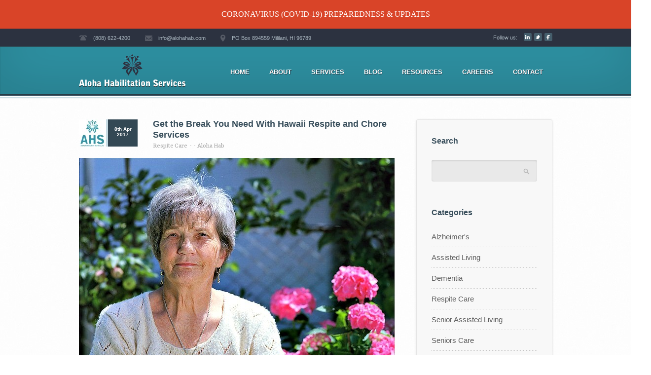

--- FILE ---
content_type: text/html; charset=UTF-8
request_url: https://alohahab.com/get-the-break-you-need-with-hawaii-respite-and-chore-services/
body_size: 45636
content:
<!DOCTYPE html PUBLIC "-//W3C//DTD XHTML 1.0 Transitional//EN" "http://www.w3.org/TR/xhtml1/DTD/xhtml1-transitional.dtd">
<html lang="en-US" xmlns="http://www.w3.org/1999/xhtml">
<head profile="http://gmpg.org/xfn/11">
    
	<meta http-equiv="Content-Type" content="text/html; charset=UTF-8" />	
	<meta name="generator" content="WordPress 6.9" /> <!-- leave this for stats please -->
                <meta name="viewport" content="width=device-width, minimum-scale=1.0, maximum-scale=1.0" />
                
    <title>
        Get the Break You Need With Hawaii Respite and Chore Services | Aloha Habilitation Sevices    </title>

	<link rel="alternate" type="application/rss+xml" title="RSS 2.0" href="https://alohahab.com/feed/" />
	<link rel="alternate" type="text/xml" title="RSS .92" href="https://alohahab.com/feed/rss/" />
	<link rel="alternate" type="application/atom+xml" title="Atom 0.3" href="https://alohahab.com/feed/atom/" />
	<link rel="pingback" href="" />
        <link href='//fonts.googleapis.com/css?family=Crete+Round' rel='stylesheet' type='text/css'>

        <!--[if IE 8]>
        <link href="https://alohahab.com/wp-content/themes/alohahab/style/ie8-media.css" media="screen and (min-width: 250px;)" rel="stylesheet"/>
        <![endif]-->
<!--[if IE 9]>
<link rel="stylesheet" href="css/ie9.css" media="screen, projection" type="text/css" >
<![endif]-->


<!--[if lt IE 9]>
   <script>
      document.createElement('header');
      document.createElement('nav');
      document.createElement('section');
      document.createElement('article');
      document.createElement('aside');
      document.createElement('footer');
   </script>
<![endif]-->


                <link rel="shortcut icon" href="https://alohahab.com/wp-content/uploads/2014/10/favico.png" />

        
    

<meta name='robots' content='max-image-preview:large' />
<link rel="alternate" type="application/rss+xml" title="Aloha Habilitation Sevices &raquo; Feed" href="https://alohahab.com/feed/" />
<link rel="alternate" type="application/rss+xml" title="Aloha Habilitation Sevices &raquo; Comments Feed" href="https://alohahab.com/comments/feed/" />
<link rel="alternate" title="oEmbed (JSON)" type="application/json+oembed" href="https://alohahab.com/wp-json/oembed/1.0/embed?url=https%3A%2F%2Falohahab.com%2Fget-the-break-you-need-with-hawaii-respite-and-chore-services%2F" />
<link rel="alternate" title="oEmbed (XML)" type="text/xml+oembed" href="https://alohahab.com/wp-json/oembed/1.0/embed?url=https%3A%2F%2Falohahab.com%2Fget-the-break-you-need-with-hawaii-respite-and-chore-services%2F&#038;format=xml" />
<style id='wp-img-auto-sizes-contain-inline-css' type='text/css'>
img:is([sizes=auto i],[sizes^="auto," i]){contain-intrinsic-size:3000px 1500px}
/*# sourceURL=wp-img-auto-sizes-contain-inline-css */
</style>
<style id='wp-emoji-styles-inline-css' type='text/css'>

	img.wp-smiley, img.emoji {
		display: inline !important;
		border: none !important;
		box-shadow: none !important;
		height: 1em !important;
		width: 1em !important;
		margin: 0 0.07em !important;
		vertical-align: -0.1em !important;
		background: none !important;
		padding: 0 !important;
	}
/*# sourceURL=wp-emoji-styles-inline-css */
</style>
<style id='wp-block-library-inline-css' type='text/css'>
:root{--wp-block-synced-color:#7a00df;--wp-block-synced-color--rgb:122,0,223;--wp-bound-block-color:var(--wp-block-synced-color);--wp-editor-canvas-background:#ddd;--wp-admin-theme-color:#007cba;--wp-admin-theme-color--rgb:0,124,186;--wp-admin-theme-color-darker-10:#006ba1;--wp-admin-theme-color-darker-10--rgb:0,107,160.5;--wp-admin-theme-color-darker-20:#005a87;--wp-admin-theme-color-darker-20--rgb:0,90,135;--wp-admin-border-width-focus:2px}@media (min-resolution:192dpi){:root{--wp-admin-border-width-focus:1.5px}}.wp-element-button{cursor:pointer}:root .has-very-light-gray-background-color{background-color:#eee}:root .has-very-dark-gray-background-color{background-color:#313131}:root .has-very-light-gray-color{color:#eee}:root .has-very-dark-gray-color{color:#313131}:root .has-vivid-green-cyan-to-vivid-cyan-blue-gradient-background{background:linear-gradient(135deg,#00d084,#0693e3)}:root .has-purple-crush-gradient-background{background:linear-gradient(135deg,#34e2e4,#4721fb 50%,#ab1dfe)}:root .has-hazy-dawn-gradient-background{background:linear-gradient(135deg,#faaca8,#dad0ec)}:root .has-subdued-olive-gradient-background{background:linear-gradient(135deg,#fafae1,#67a671)}:root .has-atomic-cream-gradient-background{background:linear-gradient(135deg,#fdd79a,#004a59)}:root .has-nightshade-gradient-background{background:linear-gradient(135deg,#330968,#31cdcf)}:root .has-midnight-gradient-background{background:linear-gradient(135deg,#020381,#2874fc)}:root{--wp--preset--font-size--normal:16px;--wp--preset--font-size--huge:42px}.has-regular-font-size{font-size:1em}.has-larger-font-size{font-size:2.625em}.has-normal-font-size{font-size:var(--wp--preset--font-size--normal)}.has-huge-font-size{font-size:var(--wp--preset--font-size--huge)}.has-text-align-center{text-align:center}.has-text-align-left{text-align:left}.has-text-align-right{text-align:right}.has-fit-text{white-space:nowrap!important}#end-resizable-editor-section{display:none}.aligncenter{clear:both}.items-justified-left{justify-content:flex-start}.items-justified-center{justify-content:center}.items-justified-right{justify-content:flex-end}.items-justified-space-between{justify-content:space-between}.screen-reader-text{border:0;clip-path:inset(50%);height:1px;margin:-1px;overflow:hidden;padding:0;position:absolute;width:1px;word-wrap:normal!important}.screen-reader-text:focus{background-color:#ddd;clip-path:none;color:#444;display:block;font-size:1em;height:auto;left:5px;line-height:normal;padding:15px 23px 14px;text-decoration:none;top:5px;width:auto;z-index:100000}html :where(.has-border-color){border-style:solid}html :where([style*=border-top-color]){border-top-style:solid}html :where([style*=border-right-color]){border-right-style:solid}html :where([style*=border-bottom-color]){border-bottom-style:solid}html :where([style*=border-left-color]){border-left-style:solid}html :where([style*=border-width]){border-style:solid}html :where([style*=border-top-width]){border-top-style:solid}html :where([style*=border-right-width]){border-right-style:solid}html :where([style*=border-bottom-width]){border-bottom-style:solid}html :where([style*=border-left-width]){border-left-style:solid}html :where(img[class*=wp-image-]){height:auto;max-width:100%}:where(figure){margin:0 0 1em}html :where(.is-position-sticky){--wp-admin--admin-bar--position-offset:var(--wp-admin--admin-bar--height,0px)}@media screen and (max-width:600px){html :where(.is-position-sticky){--wp-admin--admin-bar--position-offset:0px}}

/*# sourceURL=wp-block-library-inline-css */
</style><style id='global-styles-inline-css' type='text/css'>
:root{--wp--preset--aspect-ratio--square: 1;--wp--preset--aspect-ratio--4-3: 4/3;--wp--preset--aspect-ratio--3-4: 3/4;--wp--preset--aspect-ratio--3-2: 3/2;--wp--preset--aspect-ratio--2-3: 2/3;--wp--preset--aspect-ratio--16-9: 16/9;--wp--preset--aspect-ratio--9-16: 9/16;--wp--preset--color--black: #000000;--wp--preset--color--cyan-bluish-gray: #abb8c3;--wp--preset--color--white: #ffffff;--wp--preset--color--pale-pink: #f78da7;--wp--preset--color--vivid-red: #cf2e2e;--wp--preset--color--luminous-vivid-orange: #ff6900;--wp--preset--color--luminous-vivid-amber: #fcb900;--wp--preset--color--light-green-cyan: #7bdcb5;--wp--preset--color--vivid-green-cyan: #00d084;--wp--preset--color--pale-cyan-blue: #8ed1fc;--wp--preset--color--vivid-cyan-blue: #0693e3;--wp--preset--color--vivid-purple: #9b51e0;--wp--preset--gradient--vivid-cyan-blue-to-vivid-purple: linear-gradient(135deg,rgb(6,147,227) 0%,rgb(155,81,224) 100%);--wp--preset--gradient--light-green-cyan-to-vivid-green-cyan: linear-gradient(135deg,rgb(122,220,180) 0%,rgb(0,208,130) 100%);--wp--preset--gradient--luminous-vivid-amber-to-luminous-vivid-orange: linear-gradient(135deg,rgb(252,185,0) 0%,rgb(255,105,0) 100%);--wp--preset--gradient--luminous-vivid-orange-to-vivid-red: linear-gradient(135deg,rgb(255,105,0) 0%,rgb(207,46,46) 100%);--wp--preset--gradient--very-light-gray-to-cyan-bluish-gray: linear-gradient(135deg,rgb(238,238,238) 0%,rgb(169,184,195) 100%);--wp--preset--gradient--cool-to-warm-spectrum: linear-gradient(135deg,rgb(74,234,220) 0%,rgb(151,120,209) 20%,rgb(207,42,186) 40%,rgb(238,44,130) 60%,rgb(251,105,98) 80%,rgb(254,248,76) 100%);--wp--preset--gradient--blush-light-purple: linear-gradient(135deg,rgb(255,206,236) 0%,rgb(152,150,240) 100%);--wp--preset--gradient--blush-bordeaux: linear-gradient(135deg,rgb(254,205,165) 0%,rgb(254,45,45) 50%,rgb(107,0,62) 100%);--wp--preset--gradient--luminous-dusk: linear-gradient(135deg,rgb(255,203,112) 0%,rgb(199,81,192) 50%,rgb(65,88,208) 100%);--wp--preset--gradient--pale-ocean: linear-gradient(135deg,rgb(255,245,203) 0%,rgb(182,227,212) 50%,rgb(51,167,181) 100%);--wp--preset--gradient--electric-grass: linear-gradient(135deg,rgb(202,248,128) 0%,rgb(113,206,126) 100%);--wp--preset--gradient--midnight: linear-gradient(135deg,rgb(2,3,129) 0%,rgb(40,116,252) 100%);--wp--preset--font-size--small: 13px;--wp--preset--font-size--medium: 20px;--wp--preset--font-size--large: 36px;--wp--preset--font-size--x-large: 42px;--wp--preset--spacing--20: 0.44rem;--wp--preset--spacing--30: 0.67rem;--wp--preset--spacing--40: 1rem;--wp--preset--spacing--50: 1.5rem;--wp--preset--spacing--60: 2.25rem;--wp--preset--spacing--70: 3.38rem;--wp--preset--spacing--80: 5.06rem;--wp--preset--shadow--natural: 6px 6px 9px rgba(0, 0, 0, 0.2);--wp--preset--shadow--deep: 12px 12px 50px rgba(0, 0, 0, 0.4);--wp--preset--shadow--sharp: 6px 6px 0px rgba(0, 0, 0, 0.2);--wp--preset--shadow--outlined: 6px 6px 0px -3px rgb(255, 255, 255), 6px 6px rgb(0, 0, 0);--wp--preset--shadow--crisp: 6px 6px 0px rgb(0, 0, 0);}:where(.is-layout-flex){gap: 0.5em;}:where(.is-layout-grid){gap: 0.5em;}body .is-layout-flex{display: flex;}.is-layout-flex{flex-wrap: wrap;align-items: center;}.is-layout-flex > :is(*, div){margin: 0;}body .is-layout-grid{display: grid;}.is-layout-grid > :is(*, div){margin: 0;}:where(.wp-block-columns.is-layout-flex){gap: 2em;}:where(.wp-block-columns.is-layout-grid){gap: 2em;}:where(.wp-block-post-template.is-layout-flex){gap: 1.25em;}:where(.wp-block-post-template.is-layout-grid){gap: 1.25em;}.has-black-color{color: var(--wp--preset--color--black) !important;}.has-cyan-bluish-gray-color{color: var(--wp--preset--color--cyan-bluish-gray) !important;}.has-white-color{color: var(--wp--preset--color--white) !important;}.has-pale-pink-color{color: var(--wp--preset--color--pale-pink) !important;}.has-vivid-red-color{color: var(--wp--preset--color--vivid-red) !important;}.has-luminous-vivid-orange-color{color: var(--wp--preset--color--luminous-vivid-orange) !important;}.has-luminous-vivid-amber-color{color: var(--wp--preset--color--luminous-vivid-amber) !important;}.has-light-green-cyan-color{color: var(--wp--preset--color--light-green-cyan) !important;}.has-vivid-green-cyan-color{color: var(--wp--preset--color--vivid-green-cyan) !important;}.has-pale-cyan-blue-color{color: var(--wp--preset--color--pale-cyan-blue) !important;}.has-vivid-cyan-blue-color{color: var(--wp--preset--color--vivid-cyan-blue) !important;}.has-vivid-purple-color{color: var(--wp--preset--color--vivid-purple) !important;}.has-black-background-color{background-color: var(--wp--preset--color--black) !important;}.has-cyan-bluish-gray-background-color{background-color: var(--wp--preset--color--cyan-bluish-gray) !important;}.has-white-background-color{background-color: var(--wp--preset--color--white) !important;}.has-pale-pink-background-color{background-color: var(--wp--preset--color--pale-pink) !important;}.has-vivid-red-background-color{background-color: var(--wp--preset--color--vivid-red) !important;}.has-luminous-vivid-orange-background-color{background-color: var(--wp--preset--color--luminous-vivid-orange) !important;}.has-luminous-vivid-amber-background-color{background-color: var(--wp--preset--color--luminous-vivid-amber) !important;}.has-light-green-cyan-background-color{background-color: var(--wp--preset--color--light-green-cyan) !important;}.has-vivid-green-cyan-background-color{background-color: var(--wp--preset--color--vivid-green-cyan) !important;}.has-pale-cyan-blue-background-color{background-color: var(--wp--preset--color--pale-cyan-blue) !important;}.has-vivid-cyan-blue-background-color{background-color: var(--wp--preset--color--vivid-cyan-blue) !important;}.has-vivid-purple-background-color{background-color: var(--wp--preset--color--vivid-purple) !important;}.has-black-border-color{border-color: var(--wp--preset--color--black) !important;}.has-cyan-bluish-gray-border-color{border-color: var(--wp--preset--color--cyan-bluish-gray) !important;}.has-white-border-color{border-color: var(--wp--preset--color--white) !important;}.has-pale-pink-border-color{border-color: var(--wp--preset--color--pale-pink) !important;}.has-vivid-red-border-color{border-color: var(--wp--preset--color--vivid-red) !important;}.has-luminous-vivid-orange-border-color{border-color: var(--wp--preset--color--luminous-vivid-orange) !important;}.has-luminous-vivid-amber-border-color{border-color: var(--wp--preset--color--luminous-vivid-amber) !important;}.has-light-green-cyan-border-color{border-color: var(--wp--preset--color--light-green-cyan) !important;}.has-vivid-green-cyan-border-color{border-color: var(--wp--preset--color--vivid-green-cyan) !important;}.has-pale-cyan-blue-border-color{border-color: var(--wp--preset--color--pale-cyan-blue) !important;}.has-vivid-cyan-blue-border-color{border-color: var(--wp--preset--color--vivid-cyan-blue) !important;}.has-vivid-purple-border-color{border-color: var(--wp--preset--color--vivid-purple) !important;}.has-vivid-cyan-blue-to-vivid-purple-gradient-background{background: var(--wp--preset--gradient--vivid-cyan-blue-to-vivid-purple) !important;}.has-light-green-cyan-to-vivid-green-cyan-gradient-background{background: var(--wp--preset--gradient--light-green-cyan-to-vivid-green-cyan) !important;}.has-luminous-vivid-amber-to-luminous-vivid-orange-gradient-background{background: var(--wp--preset--gradient--luminous-vivid-amber-to-luminous-vivid-orange) !important;}.has-luminous-vivid-orange-to-vivid-red-gradient-background{background: var(--wp--preset--gradient--luminous-vivid-orange-to-vivid-red) !important;}.has-very-light-gray-to-cyan-bluish-gray-gradient-background{background: var(--wp--preset--gradient--very-light-gray-to-cyan-bluish-gray) !important;}.has-cool-to-warm-spectrum-gradient-background{background: var(--wp--preset--gradient--cool-to-warm-spectrum) !important;}.has-blush-light-purple-gradient-background{background: var(--wp--preset--gradient--blush-light-purple) !important;}.has-blush-bordeaux-gradient-background{background: var(--wp--preset--gradient--blush-bordeaux) !important;}.has-luminous-dusk-gradient-background{background: var(--wp--preset--gradient--luminous-dusk) !important;}.has-pale-ocean-gradient-background{background: var(--wp--preset--gradient--pale-ocean) !important;}.has-electric-grass-gradient-background{background: var(--wp--preset--gradient--electric-grass) !important;}.has-midnight-gradient-background{background: var(--wp--preset--gradient--midnight) !important;}.has-small-font-size{font-size: var(--wp--preset--font-size--small) !important;}.has-medium-font-size{font-size: var(--wp--preset--font-size--medium) !important;}.has-large-font-size{font-size: var(--wp--preset--font-size--large) !important;}.has-x-large-font-size{font-size: var(--wp--preset--font-size--x-large) !important;}
/*# sourceURL=global-styles-inline-css */
</style>

<style id='classic-theme-styles-inline-css' type='text/css'>
/*! This file is auto-generated */
.wp-block-button__link{color:#fff;background-color:#32373c;border-radius:9999px;box-shadow:none;text-decoration:none;padding:calc(.667em + 2px) calc(1.333em + 2px);font-size:1.125em}.wp-block-file__button{background:#32373c;color:#fff;text-decoration:none}
/*# sourceURL=/wp-includes/css/classic-themes.min.css */
</style>
<link rel='stylesheet' id='rs-plugin-settings-css' href='https://alohahab.com/wp-content/plugins/revslider/public/assets/css/settings.css?ver=5.4.8' type='text/css' media='all' />
<style id='rs-plugin-settings-inline-css' type='text/css'>
#rs-demo-id {}
/*# sourceURL=rs-plugin-settings-inline-css */
</style>
<link rel='stylesheet' id='main_style-css' href='https://alohahab.com/wp-content/themes/alohahab/style.css?ver=6.9' type='text/css' media='all' />
<link rel='stylesheet' id='superfish-css' href='https://alohahab.com/wp-content/themes/alohahab/script/menu/superfish.css?ver=6.9' type='text/css' media='all' />
<link rel='stylesheet' id='pirobox-css' href='https://alohahab.com/wp-content/themes/alohahab/script//fancybox/source/jquery.fancybox.css?ver=6.9' type='text/css' media='all' />
<link rel='stylesheet' id='scrollbutton-css' href='https://alohahab.com/wp-content/themes/alohahab/script/scroll-button/scroll-button.css?ver=6.9' type='text/css' media='all' />
<link rel='stylesheet' id='flexslider-css' href='https://alohahab.com/wp-content/themes/alohahab/script/flexslider/flexslider.css?ver=6.9' type='text/css' media='all' />
<link rel='stylesheet' id='jplayer-css' href='https://alohahab.com/wp-content/themes/alohahab/script/jplayer/skin/blue.monday/jplayer.blue.monday.css?ver=6.9' type='text/css' media='all' />
<script type="text/javascript" src="https://alohahab.com/wp-includes/js/jquery/jquery.min.js?ver=3.7.1" id="jquery-core-js"></script>
<script type="text/javascript" src="https://alohahab.com/wp-includes/js/jquery/jquery-migrate.min.js?ver=3.4.1" id="jquery-migrate-js"></script>
<script type="text/javascript" src="https://alohahab.com/wp-content/plugins/revslider/public/assets/js/jquery.themepunch.tools.min.js?ver=5.4.8" id="tp-tools-js"></script>
<script type="text/javascript" src="https://alohahab.com/wp-content/plugins/revslider/public/assets/js/jquery.themepunch.revolution.min.js?ver=5.4.8" id="revmin-js"></script>
<script type="text/javascript" src="https://alohahab.com/wp-content/themes/alohahab/script/menu/superfish.js?ver=6.9" id="superfish-js"></script>
<script type="text/javascript" src="https://alohahab.com/wp-content/themes/alohahab/script/common.js?ver=6.9" id="my-commons-js"></script>
<script type="text/javascript" src="https://alohahab.com/wp-content/themes/alohahab/script/countdown/jquery.countdown.js?ver=6.9" id="counter-js"></script>
<script type="text/javascript" src="https://alohahab.com/wp-content/themes/alohahab/script/fancybox/source/jquery.fancybox.js?ver=6.9" id="fancybox-js"></script>
<script type="text/javascript" src="https://alohahab.com/wp-content/themes/alohahab/script/easing/jquery.easing.1.3.js?ver=6.9" id="easing-js"></script>
<script type="text/javascript" src="https://alohahab.com/wp-content/themes/alohahab/script/flexslider/jquery.flexslider.js?ver=6.9" id="flexslider-js"></script>
<script type="text/javascript" src="https://alohahab.com/wp-content/themes/alohahab/script/isotope/jquery.isotope.min.js?ver=6.9" id="isotope-js"></script>
<script type="text/javascript" src="https://alohahab.com/wp-content/themes/alohahab/script/spiner/spin.min.js?ver=6.9" id="spiner-js"></script>
<script type="text/javascript" src="https://alohahab.com/wp-content/themes/alohahab/script/jplayer/js/jquery.jplayer.min.js?ver=6.9" id="jplayer-js"></script>
<script type="text/javascript" src="https://alohahab.com/wp-content/themes/alohahab/script/respond/respond.src.js?ver=6.9" id="respond-js"></script>
<script type="text/javascript" src="https://alohahab.com/wp-content/themes/alohahab/script/scroll-button/scroll-button.js?ver=6.9" id="scrollbutton-js"></script>
<link rel="https://api.w.org/" href="https://alohahab.com/wp-json/" /><link rel="alternate" title="JSON" type="application/json" href="https://alohahab.com/wp-json/wp/v2/posts/570" /><link rel="EditURI" type="application/rsd+xml" title="RSD" href="https://alohahab.com/xmlrpc.php?rsd" />
<meta name="generator" content="WordPress 6.9" />
<link rel="canonical" href="https://alohahab.com/get-the-break-you-need-with-hawaii-respite-and-chore-services/" />
<link rel='shortlink' href='https://alohahab.com/?p=570' />
<meta name="generator" content="Powered by Slider Revolution 5.4.8 - responsive, Mobile-Friendly Slider Plugin for WordPress with comfortable drag and drop interface." />
<script type="text/javascript">function setREVStartSize(e){									
						try{ e.c=jQuery(e.c);var i=jQuery(window).width(),t=9999,r=0,n=0,l=0,f=0,s=0,h=0;
							if(e.responsiveLevels&&(jQuery.each(e.responsiveLevels,function(e,f){f>i&&(t=r=f,l=e),i>f&&f>r&&(r=f,n=e)}),t>r&&(l=n)),f=e.gridheight[l]||e.gridheight[0]||e.gridheight,s=e.gridwidth[l]||e.gridwidth[0]||e.gridwidth,h=i/s,h=h>1?1:h,f=Math.round(h*f),"fullscreen"==e.sliderLayout){var u=(e.c.width(),jQuery(window).height());if(void 0!=e.fullScreenOffsetContainer){var c=e.fullScreenOffsetContainer.split(",");if (c) jQuery.each(c,function(e,i){u=jQuery(i).length>0?u-jQuery(i).outerHeight(!0):u}),e.fullScreenOffset.split("%").length>1&&void 0!=e.fullScreenOffset&&e.fullScreenOffset.length>0?u-=jQuery(window).height()*parseInt(e.fullScreenOffset,0)/100:void 0!=e.fullScreenOffset&&e.fullScreenOffset.length>0&&(u-=parseInt(e.fullScreenOffset,0))}f=u}else void 0!=e.minHeight&&f<e.minHeight&&(f=e.minHeight);e.c.closest(".rev_slider_wrapper").css({height:f})					
						}catch(d){console.log("Failure at Presize of Slider:"+d)}						
					};</script>
</head>

<body class="wp-singular post-template-default single single-post postid-570 single-format-standard wp-theme-alohahab">
	<div style="padding:20px; background:#D94428;width:100%;display:block;color:white;text-align:center;position:relative; bottom:0;z-index:100000; text-transform: uppercase"><a style="color: white" href="https://alohahab.com/coronavirus-covid-19-preparedness-updates/">Coronavirus (COVID-19) Preparedness & Updates</a></div> 
<div id="fb-root"></div>
<script>(function(d, s, id) {
  var js, fjs = d.getElementsByTagName(s)[0];
  if (d.getElementById(id)) return;
  js = d.createElement(s); js.id = id;
  js.src = "//connect.facebook.net/en_US/all.js#xfbml=1&appId=113020565471594";
  fjs.parentNode.insertBefore(js, fjs);
}(document, 'script', 'facebook-jssdk'));</script>


<div id="container">


    <div class="bg-top-bar left">
        <div class="wrapper">

                            <div class="header-tel left">
                    <img src="https://alohahab.com/wp-content/themes/alohahab/style/img/header-tel.png" alt="img" title="img" />
                    <span>(808) 622-4200</span>
                </div><!--/header-tel-->
            
                            <div class="header-mail left">
                    <img src="https://alohahab.com/wp-content/themes/alohahab/style/img/header-mail.png" alt=""/>
                    <span>info@alohahab.com</span>
                </div><!--/header-mail-->
            
                            <div class="header-address left">
                    <img src="https://alohahab.com/wp-content/themes/alohahab/style/img/header-address.png" alt="img" title="img" />
                    <span>PO Box 894559 Mililani, HI 96789</span>
                </div><!--/header-address-->
                        <div class="soc-icons right">
                <ul>
                                        <li><span>Follow us:</span></li>

                    <li><div class="soc-icon-1 left"><a href="https://www.linkedin.com/company/aloha-habilitation-services-inc."></a></div></li>                    <li><div class="soc-icon-2 left"><a href="https://twitter.com/aloha_hab"></a></div></li>                    <li><div class="soc-icon-3 left"><a href="https://www.facebook.com/alohahab"></a></div></li>                                                                            </ul>
                            </div><!--/soc-icons-->
        </div><!--/wrapper-->
    </div><!--/bg-top-bar-->
    
    <!-- HEADER -->
    <div class="header left">
        <div class="wrapper">


            <!--LOGO-->
            <div class="logo left">
                                 <a href="https://alohahab.com"><img src="https://alohahab.com/wp-content/uploads/2013/06/AlohaHab-Logo7.png" alt='Aloha Habilitation Sevices' title="Aloha Habilitation Sevices"/></a>
            </div><!--/logo-->


            <!--MENU-->
            <div class="bg-menu right">
                <div class="button-menu left"><a href="#"></a></div><!--/button-menu-->
                <nav class="active-nav">
                    <div class="menu-menu-container"><ul id="menu-menu" class="sf-menu"><li id="menu-item-335" class="menu-item menu-item-type-custom menu-item-object-custom menu-item-335"><a href="/">Home</a></li>
<li id="menu-item-323" class="menu-item menu-item-type-post_type menu-item-object-page menu-item-has-children menu-item-323"><a href="https://alohahab.com/about/">About</a>
<ul class="sub-menu">
	<li id="menu-item-326" class="menu-item menu-item-type-post_type menu-item-object-page menu-item-326"><a href="https://alohahab.com/our-doctors/">Our Team</a></li>
</ul>
</li>
<li id="menu-item-327" class="menu-item menu-item-type-post_type menu-item-object-page menu-item-327"><a href="https://alohahab.com/services/">Services</a></li>
<li id="menu-item-324" class="menu-item menu-item-type-post_type menu-item-object-page menu-item-324"><a href="https://alohahab.com/blog/">Blog</a></li>
<li id="menu-item-607" class="menu-item menu-item-type-post_type menu-item-object-page menu-item-has-children menu-item-607"><a href="https://alohahab.com/resources/">Resources</a>
<ul class="sub-menu">
	<li id="menu-item-634" class="menu-item menu-item-type-post_type menu-item-object-page menu-item-634"><a href="https://alohahab.com/staff/">Staff Only</a></li>
</ul>
</li>
<li id="menu-item-684" class="menu-item menu-item-type-post_type menu-item-object-page menu-item-684"><a href="https://alohahab.com/careers/">Careers</a></li>
<li id="menu-item-325" class="menu-item menu-item-type-post_type menu-item-object-page menu-item-325"><a href="https://alohahab.com/contact/">Contact</a></li>
</ul></div>                        </ul>
                </nav>
            </div><!--/bg-menu-->


        </div><!--/wrapper-->
    </div><!--/header-->

    <div class="border-header-down theposition left"></div><!--/border-header-down-->



            <div class="border-top-pages left"></div><!--border-top-pages-->
    



    <!-- CONTENT -->
    <div class="content left">
        <div class="wrapper">

            <div class="left-content-page left">


                




                <div class="blog-one left">

                <!-- POST FORMAT GALLERY-->

                
                    
                                                            <div class="home-latest-news-image left">
                        <img alt='' src='https://secure.gravatar.com/avatar/8f5e4cbf35ca70c13de7cff1148ac77782bee7591755797f9bd871c292ef20fe?s=56&#038;d=mm&#038;r=g' srcset='https://secure.gravatar.com/avatar/8f5e4cbf35ca70c13de7cff1148ac77782bee7591755797f9bd871c292ef20fe?s=112&#038;d=mm&#038;r=g 2x' class='avatar avatar-56 photo' height='56' width='56' decoding='async'/>                        <div class="home-latest-news-border-img left"></div><!--/home-latest-news-border-img-->
                        <div class="home-latest-news-data right">
                            <span>8th Apr</span>
                            <p>2017</p>
                        </div><!--/home-latest-news-data-->
                    </div><!--/home-latest-news-image-->



                    <div class="home-latest-news-right right">
                        <div class="home-latest-news-title left">Get the Break You Need With Hawaii Respite and Chore Services </div><!--/home-latest-news-title-->
                        <div class="home-latest-news-category left">
                            <ul>
                                                                <li><a href="https://alohahab.com/category/respite-care/">Respite Care</a></li>
                                                                <li><p>-</p></li>
                                <li><span class="comments-link"></span></li>
                                <li><p>-</p></li>
                                <li><a href="https://alohahab.com/author/onyx808/" title="Posts by Aloha Hab" rel="author">Aloha Hab</a></li>
                            </ul>
                        </div><!--/home-latest-news-category-->
                    </div><!--/home-latest-news-right-->
                    

                    <div class="home-latest-news-text shortcodes left">
                        <p><a href="https://alohahab.com/wp-content/uploads/2017/03/Break-You-Need.jpg"><img fetchpriority="high" decoding="async" width="640" height="520" class="alignnone size-full wp-image-571" src="https://alohahab.com/wp-content/uploads/2017/03/Break-You-Need.jpg" alt="" srcset="https://alohahab.com/wp-content/uploads/2017/03/Break-You-Need.jpg 640w, https://alohahab.com/wp-content/uploads/2017/03/Break-You-Need-300x244.jpg 300w" sizes="(max-width: 640px) 100vw, 640px" /></a></p>
<p>When tasked with taking care of an aged or disabled loved one, the chances are good that your priority is to provide the highest level of compassionate care available.</p>
<p>Undoubtedly, this is often no easy task. However, respite services in Hawaii offer a smart and straightforward solution for your loved one&#8217;s health needs.</p>
<p><strong>Help With Everyday Living </strong></p>
<p>In many cases, even the most ordinary things in life become more challenging as we age. <a href="https://alohahab.com">Respite care services in Hawaii</a> provide the extra assistance you need to make life a little easier. Regardless of whether it&#8217;s dealing with mobility issues, such as climbing stairs or getting in or out of the shower or tub. For older adults, the bathroom is among the most dangerous rooms in the home. Wet floors can lead to slips and fall that require medical attention, as well as cause larger health concerns.</p>
<p>Respite Care and Home Healthcare workers are trained to help seniors when they need it for their personal care needs. Personal care needs they assist with include getting in and out of the tub, supporting them in washing hard to reach areas, such as their feet or their back, helping to cleanse and style their hair, brush their teeth and other daily personal hygiene routines.</p>
<p><strong>Help With Cleaning And Chores</strong></p>
<p>With some of the physical limitations that come with aging, it often becomes difficult for seniors to clean and maintain their home. Chore services are perfect for assuring that your senior gets the help they need to keep their home. Not only do these services assist in ensuring the best living conditions, but they also minimize the risk of injury to your loved one trying to complete these tasks themselves.</p>
<p><strong>Companionship </strong></p>
<p>Personalized care extends much further that just looking after the client. Home Healthcare and Respite Care workers are friendly, highly-skilled and experienced in dealing with situations of all kinds. They offer companionship and help as needed to improve the quality of their patient&#8217;s life on a daily basis.</p>
<p><strong>Home Health and Respite Care in Hawaii</strong></p>
<p>If you could use an extra hand caring for an aged loved one on any of the Hawaiian Islands, Aloha Hab is here to help with services that improve you and your loved ones lifestyle.</p>
<p>To find out more about our Hawaii Respite and Chore services, give us a call at 808-622-4200 today!</p>
                    </div><!--/home-latest-news-text-->
                   
                </div><!--/blog-one-->
                    <div class="blog-share left">
                        <div class="blog-share-text left">Share This :</div><!--/blog-share-text-->
                        <div class="blog-share-content left">


                            <div class="fb-like" data-href="https://alohahab.com/get-the-break-you-need-with-hawaii-respite-and-chore-services/" data-send="false" data-layout="button_count" data-width="450" data-show-faces="true"></div>
                             <a href="https://twitter.com/share" class="twitter-share-button" data-url="https://alohahab.com/get-the-break-you-need-with-hawaii-respite-and-chore-services/" data-dnt="true">Tweet</a>
                            <script>!function(d,s,id){var js,fjs=d.getElementsByTagName(s)[0];if(!d.getElementById(id)){js=d.createElement(s);js.id=id;js.src="//platform.twitter.com/widgets.js";fjs.parentNode.insertBefore(js,fjs);}}(document,"script","twitter-wjs");</script>
                             <!-- Place this tag where you want the +1 button to render. -->
                             <div class="g-plusone" data-size="medium"></div>

                             <!-- Place this tag after the last +1 button tag. -->
                             <script type="text/javascript">
                               (function() {
                                 var po = document.createElement('script'); po.type = 'text/javascript'; po.async = true;
                                 po.src = 'https://apis.google.com/js/plusone.js';
                                 var s = document.getElementsByTagName('script')[0]; s.parentNode.insertBefore(po, s);
                               })();
                             </script>
                            <a href="http://pinterest.com/pin/create/button/?url=https://alohahab.com/get-the-break-you-need-with-hawaii-respite-and-chore-services/&media=" class="pin-it-button" count-layout="vertical"><img border="0" src="//assets.pinterest.com/images/PinExt.png" title="Pin It" /></a>



                        </div><!--/blog-share-content-->
                    </div><!--/left-content-page-->


                
                

                



                <!--COMMENTS-->
                

            </div><!--/left-content-page-->
         
          
        
             
            <div id="sidebar" class="right">
                   <div class="sidebar_widget_holder"><h3>Search</h3><form method="get" id="searchform" class="submit-search-form" action="https://alohahab.com/">
    <div id="s"><input type="text" name="s" class="search-input" onfocus="if(value==defaultValue)value=''" onblur="if(value=='')value=defaultValue" value=""/>
        <input type="submit" id="searchsubmit" class="submit-button  search-submit-button" value="" />
    </div>
</form></div><div class="sidebar_widget_holder"><h3>Categories</h3>
			<ul>
					<li class="cat-item cat-item-32"><a href="https://alohahab.com/category/alzheimers/">Alzheimer&#039;s</a>
</li>
	<li class="cat-item cat-item-34"><a href="https://alohahab.com/category/assisted-living/">Assisted Living</a>
</li>
	<li class="cat-item cat-item-33"><a href="https://alohahab.com/category/dementia/">Dementia</a>
</li>
	<li class="cat-item cat-item-35"><a href="https://alohahab.com/category/respite-care/">Respite Care</a>
</li>
	<li class="cat-item cat-item-36"><a href="https://alohahab.com/category/senior-assisted-living/">Senior Assisted Living</a>
</li>
	<li class="cat-item cat-item-37"><a href="https://alohahab.com/category/seniors-care/">Seniors Care</a>
</li>
	<li class="cat-item cat-item-1"><a href="https://alohahab.com/category/uncategorized/">Uncategorized</a>
</li>
			</ul>

			</div>                                </div><!--/#sidebar-->

                </div><!--/wrapper-->

    </div><!--/content-->



<!-- FOOTER -->
<div style="text-align: center; margin-bottom: 30px; display: none;" class="logos">
	<img style="max-width: 100%" src="/wp-content/themes/alohahab/style/img/logos.jpg" align="middle" alt="" />
</div>
    <div class="footer left">
        <div class="wrapper">



            <div class="footer-widgets left">

                    <div class="footer_box">
                        <div class="footer_box_holder"><h2>Navigation</h2><div class="menu-menu-container"><ul id="menu-menu-1" class="menu"><li class="menu-item menu-item-type-custom menu-item-object-custom menu-item-335"><a href="/">Home</a></li>
<li class="menu-item menu-item-type-post_type menu-item-object-page menu-item-has-children menu-item-323"><a href="https://alohahab.com/about/">About</a>
<ul class="sub-menu">
	<li class="menu-item menu-item-type-post_type menu-item-object-page menu-item-326"><a href="https://alohahab.com/our-doctors/">Our Team</a></li>
</ul>
</li>
<li class="menu-item menu-item-type-post_type menu-item-object-page menu-item-327"><a href="https://alohahab.com/services/">Services</a></li>
<li class="menu-item menu-item-type-post_type menu-item-object-page menu-item-324"><a href="https://alohahab.com/blog/">Blog</a></li>
<li class="menu-item menu-item-type-post_type menu-item-object-page menu-item-has-children menu-item-607"><a href="https://alohahab.com/resources/">Resources</a>
<ul class="sub-menu">
	<li class="menu-item menu-item-type-post_type menu-item-object-page menu-item-634"><a href="https://alohahab.com/staff/">Staff Only</a></li>
</ul>
</li>
<li class="menu-item menu-item-type-post_type menu-item-object-page menu-item-684"><a href="https://alohahab.com/careers/">Careers</a></li>
<li class="menu-item menu-item-type-post_type menu-item-object-page menu-item-325"><a href="https://alohahab.com/contact/">Contact</a></li>
</ul></div></div>                                            </div><!--footer_box-->

                    <div class="footer_box">
                        <div class="footer_box_holder"><h2>Our Address</h2>			<div class="textwidget"><p>PO Box 894559<br />
Mililani, HI 96789</p>
<p>Phone (808) 622-4200<br />
Fax (808) 622-4211</p>
<p>info@alohahab.com</p>
</div>
		</div>                                            </div><!--footer_box-->

                    <div class="footer_box">
                        <div class="footer_box_holder"><h2>Hours of Operation</h2>			<div class="textwidget"><p><strong>Monday to Friday</strong></p>
<p><span style="font-weight: 400;"> 8:00am to 4:00pm</span></p>
<p><strong>Saturday, Sunday &#038; Holidays </strong></p>
<p><span style="font-weight: 400;">By Appointment Only</span></p>
</div>
		</div>                                            </div><!--footer_box-->        

                    <div class="footer_box" style="margin-right: 0;">
                        <div class="footer_box_holder"><h2>Like Us on Facebook</h2>			<div class="textwidget"><iframe src="//www.facebook.com/plugins/likebox.php?href=https%3A%2F%2Fwww.facebook.com%2Falohahab&amp;width=232&amp;height=258&amp;show_faces=true&amp;colorscheme=dark&amp;stream=false&amp;show_border=false&amp;header=false" scrolling="no" frameborder="0" style="border:none; overflow:hidden; width:100%; height:258px;" allowTransparency="true"></iframe></div>
		</div>                                            </div><!--/footer_box-->
                    
            </div><!--/footer-widgets-->
       



        </div><!--/wrapper-->

    </div><!--/footer-->
 
    
    
    <div class="footer-copyright left">
        <div class="wrapper">
            <div class="footer-logo left"><a href="https://alohahab.com"><img src="https://alohahab.com/wp-content/uploads/2013/06/logo-footer.png" alt='Aloha Habilitation Sevices' title="Aloha Habilitation Sevices"/></a></div><!--/footer-logo-->
            <div class="footer-copyright-text left">Copyright Aloha Habilitation Services, Honolulu Hawaii © 2014. All Rights Reserved.    <a style="color:#E85C2C;" href="/privacy-policy/">Privacy Policy</a></div><!--/footer-copyright-text-->
            <div class="scroll-top"><p id="back-top"><a href="#top">To the Top<span></span></a></p></div><!--/scroll-top-->
        </div><!--/wrapper-->
    </div><!--/footer-copyright-->



</div><!--/container-->


<script type="speculationrules">
{"prefetch":[{"source":"document","where":{"and":[{"href_matches":"/*"},{"not":{"href_matches":["/wp-*.php","/wp-admin/*","/wp-content/uploads/*","/wp-content/*","/wp-content/plugins/*","/wp-content/themes/alohahab/*","/*\\?(.+)"]}},{"not":{"selector_matches":"a[rel~=\"nofollow\"]"}},{"not":{"selector_matches":".no-prefetch, .no-prefetch a"}}]},"eagerness":"conservative"}]}
</script>
<script type="text/javascript" src="https://alohahab.com/wp-includes/js/jquery/ui/core.min.js?ver=1.13.3" id="jquery-ui-core-js"></script>
<script type="text/javascript" src="https://alohahab.com/wp-includes/js/jquery/ui/datepicker.min.js?ver=1.13.3" id="jquery-ui-datepicker-js"></script>
<script type="text/javascript" id="jquery-ui-datepicker-js-after">
/* <![CDATA[ */
jQuery(function(jQuery){jQuery.datepicker.setDefaults({"closeText":"Close","currentText":"Today","monthNames":["January","February","March","April","May","June","July","August","September","October","November","December"],"monthNamesShort":["Jan","Feb","Mar","Apr","May","Jun","Jul","Aug","Sep","Oct","Nov","Dec"],"nextText":"Next","prevText":"Previous","dayNames":["Sunday","Monday","Tuesday","Wednesday","Thursday","Friday","Saturday"],"dayNamesShort":["Sun","Mon","Tue","Wed","Thu","Fri","Sat"],"dayNamesMin":["S","M","T","W","T","F","S"],"dateFormat":"MM d, yy","firstDay":1,"isRTL":false});});
//# sourceURL=jquery-ui-datepicker-js-after
/* ]]> */
</script>
<script type="text/javascript" src="https://alohahab.com/wp-includes/js/comment-reply.min.js?ver=6.9" id="comment-reply-js" async="async" data-wp-strategy="async" fetchpriority="low"></script>
<script id="wp-emoji-settings" type="application/json">
{"baseUrl":"https://s.w.org/images/core/emoji/17.0.2/72x72/","ext":".png","svgUrl":"https://s.w.org/images/core/emoji/17.0.2/svg/","svgExt":".svg","source":{"concatemoji":"https://alohahab.com/wp-includes/js/wp-emoji-release.min.js?ver=6.9"}}
</script>
<script type="module">
/* <![CDATA[ */
/*! This file is auto-generated */
const a=JSON.parse(document.getElementById("wp-emoji-settings").textContent),o=(window._wpemojiSettings=a,"wpEmojiSettingsSupports"),s=["flag","emoji"];function i(e){try{var t={supportTests:e,timestamp:(new Date).valueOf()};sessionStorage.setItem(o,JSON.stringify(t))}catch(e){}}function c(e,t,n){e.clearRect(0,0,e.canvas.width,e.canvas.height),e.fillText(t,0,0);t=new Uint32Array(e.getImageData(0,0,e.canvas.width,e.canvas.height).data);e.clearRect(0,0,e.canvas.width,e.canvas.height),e.fillText(n,0,0);const a=new Uint32Array(e.getImageData(0,0,e.canvas.width,e.canvas.height).data);return t.every((e,t)=>e===a[t])}function p(e,t){e.clearRect(0,0,e.canvas.width,e.canvas.height),e.fillText(t,0,0);var n=e.getImageData(16,16,1,1);for(let e=0;e<n.data.length;e++)if(0!==n.data[e])return!1;return!0}function u(e,t,n,a){switch(t){case"flag":return n(e,"\ud83c\udff3\ufe0f\u200d\u26a7\ufe0f","\ud83c\udff3\ufe0f\u200b\u26a7\ufe0f")?!1:!n(e,"\ud83c\udde8\ud83c\uddf6","\ud83c\udde8\u200b\ud83c\uddf6")&&!n(e,"\ud83c\udff4\udb40\udc67\udb40\udc62\udb40\udc65\udb40\udc6e\udb40\udc67\udb40\udc7f","\ud83c\udff4\u200b\udb40\udc67\u200b\udb40\udc62\u200b\udb40\udc65\u200b\udb40\udc6e\u200b\udb40\udc67\u200b\udb40\udc7f");case"emoji":return!a(e,"\ud83e\u1fac8")}return!1}function f(e,t,n,a){let r;const o=(r="undefined"!=typeof WorkerGlobalScope&&self instanceof WorkerGlobalScope?new OffscreenCanvas(300,150):document.createElement("canvas")).getContext("2d",{willReadFrequently:!0}),s=(o.textBaseline="top",o.font="600 32px Arial",{});return e.forEach(e=>{s[e]=t(o,e,n,a)}),s}function r(e){var t=document.createElement("script");t.src=e,t.defer=!0,document.head.appendChild(t)}a.supports={everything:!0,everythingExceptFlag:!0},new Promise(t=>{let n=function(){try{var e=JSON.parse(sessionStorage.getItem(o));if("object"==typeof e&&"number"==typeof e.timestamp&&(new Date).valueOf()<e.timestamp+604800&&"object"==typeof e.supportTests)return e.supportTests}catch(e){}return null}();if(!n){if("undefined"!=typeof Worker&&"undefined"!=typeof OffscreenCanvas&&"undefined"!=typeof URL&&URL.createObjectURL&&"undefined"!=typeof Blob)try{var e="postMessage("+f.toString()+"("+[JSON.stringify(s),u.toString(),c.toString(),p.toString()].join(",")+"));",a=new Blob([e],{type:"text/javascript"});const r=new Worker(URL.createObjectURL(a),{name:"wpTestEmojiSupports"});return void(r.onmessage=e=>{i(n=e.data),r.terminate(),t(n)})}catch(e){}i(n=f(s,u,c,p))}t(n)}).then(e=>{for(const n in e)a.supports[n]=e[n],a.supports.everything=a.supports.everything&&a.supports[n],"flag"!==n&&(a.supports.everythingExceptFlag=a.supports.everythingExceptFlag&&a.supports[n]);var t;a.supports.everythingExceptFlag=a.supports.everythingExceptFlag&&!a.supports.flag,a.supports.everything||((t=a.source||{}).concatemoji?r(t.concatemoji):t.wpemoji&&t.twemoji&&(r(t.twemoji),r(t.wpemoji)))});
//# sourceURL=https://alohahab.com/wp-includes/js/wp-emoji-loader.min.js
/* ]]> */
</script>
<script>
  (function(i,s,o,g,r,a,m){i['GoogleAnalyticsObject']=r;i[r]=i[r]||function(){
  (i[r].q=i[r].q||[]).push(arguments)},i[r].l=1*new Date();a=s.createElement(o),
  m=s.getElementsByTagName(o)[0];a.async=1;a.src=g;m.parentNode.insertBefore(a,m)
  })(window,document,'script','//www.google-analytics.com/analytics.js','ga');

  ga('create', 'UA-31243751-1', 'auto');
  ga('send', 'pageview');

</script>
<p style="display:none;">
cached at:2026-01-30 09:10:35pm</p>
</body>
</html>


--- FILE ---
content_type: text/html; charset=utf-8
request_url: https://accounts.google.com/o/oauth2/postmessageRelay?parent=https%3A%2F%2Falohahab.com&jsh=m%3B%2F_%2Fscs%2Fabc-static%2F_%2Fjs%2Fk%3Dgapi.lb.en.2kN9-TZiXrM.O%2Fd%3D1%2Frs%3DAHpOoo_B4hu0FeWRuWHfxnZ3V0WubwN7Qw%2Fm%3D__features__
body_size: 160
content:
<!DOCTYPE html><html><head><title></title><meta http-equiv="content-type" content="text/html; charset=utf-8"><meta http-equiv="X-UA-Compatible" content="IE=edge"><meta name="viewport" content="width=device-width, initial-scale=1, minimum-scale=1, maximum-scale=1, user-scalable=0"><script src='https://ssl.gstatic.com/accounts/o/2580342461-postmessagerelay.js' nonce="bPEfE-JapRzU0Z4dnZm1oA"></script></head><body><script type="text/javascript" src="https://apis.google.com/js/rpc:shindig_random.js?onload=init" nonce="bPEfE-JapRzU0Z4dnZm1oA"></script></body></html>

--- FILE ---
content_type: text/css
request_url: https://alohahab.com/wp-content/themes/alohahab/style.css?ver=6.9
body_size: 127288
content:
/*
Theme Name: Aloha Habilitation Services
Support URI: http://www.alohahab.com
Description: Responsive Design
Author: Marcos Nobre
Author URI: http://www.onyxsolution.com
Version: 1.9.77
License: CopyRight Aloha Habilitation Services
Tags: Responsive
*/




html, body, div, span, applet, object, iframe,
h1, h2, h3, h4, h5, h6, p, blockquote, pre,
a, abbr, acronym, address, big, cite, code,
del, dfn, em, img, ins, kbd, q, s, samp,
small, strike, strong, sub, sup, tt, var,
b, u, i, center,
dl, dt, dd, ol, ul, li,
fieldset, form, label, legend,
table, caption, tbody, tfoot, thead, tr, th, td,
article, aside, canvas, details, embed,
figure, figcaption, footer, header, hgroup,
menu, nav, output, ruby, section, summary,
time, mark, audio, video {
    margin: 0;
    padding: 0;
    border: 0;
    font-size: 100%;
    font: inherit;
    vertical-align: baseline;
}
/* HTML5 display-role reset for older browsers */
article, aside, details, figcaption, figure,
footer, header, hgroup, menu, nav, section {
    display: block;
}
a {
    text-decoration: none;
}
ol, ul {
    list-style: none;
}
blockquote, q {
    quotes: none;
}
blockquote:before, blockquote:after,
q:before, q:after {
    content: '';
    content: none;
}
table {
    border-collapse: collapse;
    border-spacing: 0;
}

textarea {
    resize: none;
}

.content a, .content  span,  .content  h1, .content  h2, .content  h3, .content  h4, .content  h5, .content  h6, .content  li, .content  p, .content  .textwidget, .content  #today, .content  td, .sf-menu li a,
 .footer  h1, .footer  h2, .footer  h3, .footer  h4, .footer  h5, .footer  h6, .footer  li, .footer  p, .footer  .textwidget, .footer  #today, .footer  td, .sf-menu li a{
    -webkit-transform: translateZ(0);
}
a[href^=tel]{
    color:inherit;
    text-decoration:none;
}


input, textarea {
    outline:0;
    -webkit-border-radius: 0;
}







/*THEME STYLE*/


/*SHORTCODES*/
.children {padding-left: 7%;width: 92%}

/*----------//// ABOUT\\\\-------------*/
.shortcodes { width: 100%; margin-bottom: 17px; }


.shortcodes { width: 100%; }



/*--- SHORTCODES ---*/


.shortcodes {
    float: left;
    width: 100%;
    color: #5D5D5D;
    font-size: 15px;
    font-family: "Helvetica Neue", Helvetica, Arial, sans-serif;
    line-height: 24px;
}

.one-half, .one-third, .one-fourth{
    color: #5D5D5D;
    font-size: 15px;
    font-family: "Helvetica Neue", Helvetica, Arial, sans-serif;
    line-height: 24px;
}

em{font-style: italic}
strong{font-weight: bold}

.shortcodes h1{
    float: left;
    width: 100%;
    margin-bottom: 15px;
    color: #384E5B;
    font-size: 44px;
    font-family: "Helvetica Neue", Helvetica, Arial, sans-serif;
    line-height: 50px;
}

.shortcodes h2{
    float: left;
    width: 100%;
    margin-bottom: 15px;
    color: #384E5B;
    font-size: 40px;
    font-family: "Helvetica Neue", Helvetica, Arial, sans-serif;
    line-height: 50px;
}

.shortcodes h3{
    float: left;
    width: 100%;
    margin-bottom: 15px;
    color: #384E5B;
    font-size: 36px;
    font-family: "Helvetica Neue", Helvetica, Arial, sans-serif;
    line-height: 45px;
}

.shortcodes h4{
    float: left;
    width: 100%;
    margin-bottom: 15px;
    color: #384E5B;
    font-size: 32px;
    font-family: "Helvetica Neue", Helvetica, Arial, sans-serif;
    line-height: 39px;
}

.shortcodes h5{
    float: left;
    width: 100%;
    margin-bottom: 15px;
    color: #384E5B;
    font-size: 24px;
    font-family: "Helvetica Neue", Helvetica, Arial, sans-serif;
    line-height: 31px;
}

.shortcodes h6{
    float: left;
    width: 100%;
    margin-bottom: 15px;
    color: #384E5B;
    font-size: 20px;
    font-family: "Helvetica Neue", Helvetica, Arial, sans-serif;
    line-height: 27px;
}

.shortcodes a{
    color: #E85C2C;
    -webkit-transition: color 120ms linear;
    -moz-transition: color 120ms linear;
    transition: color 120ms linear;
}

.shortcodes a:hover{
    color: #5D5D5D;
}

.shortcodes ul {padding: 0 0 0 25px;list-style-type: disc;}
.shortcodes ol {padding: 0 0 0 25px;list-style-type: decimal;}
.shortcodes ul li{
    float: left;
    color: #5D5D5D;
    font-size: 15px;
    font-family: "Helvetica Neue", Helvetica, Arial, sans-serif;
    line-height: 24px;
    padding: 0px 0 0 0px;
    margin: 0 0 12px 0;
    list-style-type: disc;
    width: 100%;
}

.shortcodes ol li{
    float: left!important;
    color: #5D5D5D;
    font-size: 15px;
    font-family: "Helvetica Neue", Helvetica, Arial, sans-serif;
    line-height: 24px;
    padding: 0px 0 0 0px;
    margin: 0 0 12px 0;
    width: 100%;
    list-style-type: decimal;
}

.shortcodes p{
    margin: 0px 0 12px!important;
    width:100%;
    display:inline-block;
}

.shortcodes img{
    max-width: 100%;
}

.home-slider-fix .slider-images img{height: auto!important}

.margin-top60{margin-top: 60px;}

.one-third{
    display: inline-block;
    margin: 0 3% 25px 0;
    width: 30%;
    vertical-align: top;
}

.one-half li{
    padding-left: 6.9%!important;
    width: 93%!important;
}

.one-third li{
    padding-left: 10.8%!important;
    width: 89%!important;
}

.one-fourth li{
    padding-left: 15.6%!important;
    width: 84%!important;
}

.page-template-_contact-php .shortcodes li{
    padding-left: 25px!important;
    width: 90%!important;
}


.one-fourth{
    display: inline-block;
    margin: 0 4% 25px 0;
    width: 21.1%;
    vertical-align: top;
}

.one-half{
    width: 47%;
    display: inline-block;
    margin: 0 4% 25px 0;
    vertical-align: top;
}

.shortcodes .last { margin: 0 0 29px 0!important;}

.shortcodes hr {
    border: none;
    width: 100%;
    height: 5px;
    background: url("img/hr.png") repeat-x scroll left bottom;
    margin-bottom: 20px;
    display: inline-block;
    clear:both;
}

blockquote{
    width: 100%;
    margin-bottom: 20px;
    margin-top:15px;
    display: inline-block;
}

blockquote div, blockquote p{
    float: right!important;
    width: 92%!important;
    color: #B3B3B3!important;
    font-size: 16px!important;
    font-family: 'Georgia'!important;
    line-height: 24px!important;
    border-left: 3px solid #E9E9E9!important;
    padding-left: 22px!important;
}

.tk-preview li, .shortcodes li{
    float: left;
    width: 96%;
    color: #5D5D5D;
    font-size: 15px;
    font-family: "Helvetica Neue", Helvetica, Arial, sans-serif;
    line-height: 24px;
    padding: 2px 0 0 32px;
    margin: 0 0 12px 0;
    list-style: none;
}


/*--- TOGGLE BOXES ---*/


.toggle-holder {
    float: left;
    width: 96%;
    color: #384e5b;
    font-size: 16px;
    font-family:"Helvetica Neue", Helvetica, Arial, sans-serif;
    font-weight: bold;
    line-height: 22px;
    margin: 0 0 14px 0;
    border: 1px solid #eeeeee;
    -webkit-border-radius: 3px;
    -moz-border-radius: 3px;
    -o-border-radius: 3px;
    -ms-border-radius: 3px;
    -khtml-border-radius: 3px;
    border-radius: 3px;
    padding: 2%;
    position:relative;
    z-index:99;
    background: #fff;
}

.toggle-holder p {
    float: left;
    width: 100%;
    color: #5d5d5d;
    font-size: 15px;
    font-family:"Helvetica Neue", Helvetica, Arial, sans-serif;
    font-weight: normal;
    padding: 20px 0 0 0;
    line-height: 24px;
}

.toggle-holder span {
    float: left;
    width: auto;
    max-width: 92%;
    color: #384e5b;
    font-size: 16px;
    font-family:"Helvetica Neue", Helvetica, Arial, sans-serif;
    font-weight: bold;
    line-height: 22px;
    cursor: pointer;
    margin: 0;
    padding: 0;
    -webkit-transition: color 120ms linear;
    -moz-transition: color 120ms linear;
    transition: color 120ms linear;
}

.toggle-holder span:hover {
    color:#e65729;
}

.toggle-holder h6 {
    float: left;
    width: 16px;
    height: 16px;
    background: url("style/img/toggle-img.png") no-repeat bottom;
    overflow: hidden;
    margin: 2px 10px 0 0;
    padding: 0;
}

.toggle-holder h6.active-togle-img { background-position: top; }

.toggle-holder .no-active-togle { display: none; }

.tk-preview .list-img1 { background: url("style/img/list-img1.png") no-repeat 0 8px; }
.tk-preview .list-img2 { background: url("style/img/list-img3.png") no-repeat 0 8px; }
.tk-preview .list-img3 { background: url("style/img/list-img2.png") no-repeat 0 8px; }
.tk-preview .list-img4 { background: url("style/img/list-img4.png") no-repeat 0 8px; }
.tk-preview .list-img5 { background: url("style/img/list-img5.png") no-repeat 0 8px; }

.list-img1 { background: url("style/img/list-img1.png") no-repeat 0 3px!important;list-style: none!important;padding-left: 25px!important; }
.list-img2 { background: url("style/img/list-img3.png") no-repeat 0 3px!important;list-style: none!important;padding-left: 25px!important; }
.list-img3 { background: url("style/img/list-img2.png") no-repeat 0 3px!important;list-style: none!important;padding-left: 25px!important; }
.list-img4 { background: url("style/img/list-img4.png") no-repeat 0 3px!important;list-style: none!important;padding-left: 25px!important; }
.list-img5 { background: url("style/img/list-img5.png") no-repeat 0 3px!important;list-style: none!important;padding-left: 25px!important; }

.alignleft{float: left;padding: 0 25px 16px 0;}
.alignright{float: right;padding: 0 0px 16px 25px;}
.aligncenter{text-align: center}

.wp-caption{}
.wp-caption-text{}
.sticky{}
.gallery-caption{}
.bypostauthor{}

/****CONTACT AND COMMENT MESSAGES*****/

#contact-error {
    height: 15px;
    display: inline-block;
    color: red;
    font-size: 15px;
    font-family: "Helvetica Neue", Helvetica, Arial, sans-serif;
    float:left;
    width:100%;
}

#contact-success {
    height: 15px;
    display: inline-block;
    color: green;
    font-size: 15px;
    font-family: "Helvetica Neue", Helvetica, Arial, sans-serif;
    float:left;
    width:100%;
}

#message {
    height: 15px;
    display: inline-block;
    color: #5D5D5D;
    font-size: 15px;
    font-family: "Helvetica Neue", Helvetica, Arial, sans-serif;
    position: relative;
    top: 27px;
    left: 160px;
    width: 50%;
}















/*----------////GLOBAL\\\\-------------*/
body { background: #fff url("style/img/bg-body.jpg") repeat left top;overflow-x:hidden;}

#container {}

.wrapper {
    width: 100%;
    max-width: 960px;
    margin: 0 auto;
    clear: both;
}

.clear {
    clear:both;
}

.left { float: left; }
.right { float: right; }


/*--- h1, h2, h3, h4, h5---*/
h1 {
    color: #384e5b;
    font-size: 44px;
    font-family:"Helvetica Neue", Helvetica, Arial, sans-serif;
    font-weight: bold;
    line-height: 50px;
}

h2 {
    color: #384e5b;
    font-size: 40px;
    font-family:"Helvetica Neue", Helvetica, Arial, sans-serif;
    font-weight: bold;
    line-height: 50px;
}

h3 {
    color: #384e5b;
    font-size: 36px;
    font-family:"Helvetica Neue", Helvetica, Arial, sans-serif;
    font-weight: bold;
    line-height: 45px;
}

h4 {
    color: #384e5b;
    font-size: 32px;
    font-family:"Helvetica Neue", Helvetica, Arial, sans-serif;
    font-weight: bold;
    line-height: 39px;
}

h5 {
    color: #384e5b;
    font-size: 24px;
    font-family:"Helvetica Neue", Helvetica, Arial, sans-serif;
    font-weight: bold;
    line-height: 31px;
}

h6 {
    color: #384e5b;
    font-size: 20px;
    font-family:"Helvetica Neue", Helvetica, Arial, sans-serif;
    font-weight: bold;
    line-height: 27px;
}




/*----------//// TOP BAR \\\\-------------*/
.bg-top-bar {
    width: 100%;
    background: #2C3240;
    border-bottom: 1px solid #1D5B66;
    padding: 9px 0;
}

/*-- SOC ICON --*/
.soc-icons { width: auto; }

.soc-icons ul { float: left; width: auto; }

.soc-icons ul li {
    float: left;
    width: auto;
    margin-left: 5px;
}

.soc-icons ul li span {
    float: left;
    width: auto;
    margin: 2px 8px 0 0;
    color: #AAB7C0;
    font-size: 11px;
    font-family:"HelveticaNeue-Light", "Helvetica Neue Light", "Helvetica Neue", Helvetica, Arial, sans-serif;
    line-height: 14px;
    -webkit-transition: color 120ms linear;
    -moz-transition: color 120ms linear;
    transition: color 120ms linear;
}

.soc-icon-1 a {
    float: left;
    width: 16px;
    height: 16px;
    background:url("style/img/soc-icon-1.png") no-repeat left top;
}

.soc-icon-1 a:hover { background-position: bottom; }

.soc-icon-2 a {
    float: left;
    width: 16px;
    height: 16px;
    background:url("style/img/soc-icon-2.png") no-repeat left top;
}

.soc-icon-2 a:hover { background-position: bottom; }

.soc-icon-3 a {
    float: left;
    width: 16px;
    height: 16px;
    background:url("style/img/soc-icon-3.png") no-repeat left top;
}

.soc-icon-3 a:hover { background-position: bottom; }

.soc-icon-4 a {
    float: left;
    width: 16px;
    height: 16px;
    background:url("style/img/soc-icon-4.png") no-repeat left top;
}

.soc-icon-4 a:hover { background-position: bottom; }

.soc-icon-5 a {
    float: left;
    width: 16px;
    height: 16px;
    background:url("style/img/soc-icon-5.png") no-repeat left top;
}

.soc-icon-5 a:hover { background-position: bottom; }

.soc-icon-6 a {
    float: left;
    width: 16px;
    height: 16px;
    background:url("style/img/soc-icon-6.png") no-repeat left top;
}

.soc-icon-6 a:hover { background-position: bottom; }

/*-- tel --*/
.header-tel { width: auto; margin: 3px 30px 0 0; }

.header-tel img {
    float: left;
    width: 17px;
    height: 11px;
    margin-right: 12px;
    margin-top: 1px;
}

.header-tel span {
    float: left;
    width: auto;
    color: #aab7c0;
    font-size: 11px;
    font-family:"HelveticaNeue-Light", "Helvetica Neue Light", "Helvetica Neue", Helvetica, Arial, sans-serif;
    line-height: 14px;
    -webkit-transition: color 120ms linear;
    -moz-transition: color 120ms linear;
    transition: color 120ms linear;
}

.header-tel span:hover { color: #fff; }

/*-- mail --*/
.header-mail { width: auto; margin: 3px 30px 0 0; }

.header-mail img {
    float: left;
    width: 15px;
    height: 11px;
    margin-right: 12px;
    margin-top: 2px;
}

.header-mail span {
    float: left;
    width: auto;
    color: #aab7c0;
    font-size: 11px;
    font-family:"HelveticaNeue-Light", "Helvetica Neue Light", "Helvetica Neue", Helvetica, Arial, sans-serif;
    line-height: 14px;
    -webkit-transition: color 120ms linear;
    -moz-transition: color 120ms linear;
    transition: color 120ms linear;
}

.header-mail span:hover { color: #fff; }

/*-- address --*/
.header-address { width: auto; margin: 3px 0 0 0; }

.header-address img {
    float: left;
    width: 11px;
    height: 14px;
    margin-right: 12px;
}

.header-address span {
    float: left;
    width: auto;
    color: #aab7c0;
    font-size: 11px;
    font-family:"HelveticaNeue-Light", "Helvetica Neue Light", "Helvetica Neue", Helvetica, Arial, sans-serif;
    line-height: 14px;
    -webkit-transition: color 120ms linear;
    -moz-transition: color 120ms linear;
    transition: color 120ms linear;
}

.header-address span:hover { color: #fff; }


/*----------//// HEADER \\\\-------------*/
.header {
    width: 100%;
    background: #2f94a6;
    padding: 0px 0px;
    border-bottom: 1px solid #293b46;
    border-top: 1px solid #334651;
    -moz-box-shadow: inset 0 -40px 100px rgba(0, 0, 0, 0.15), inset 3px 0px 3px -3px rgba(0, 0, 0, 0.15), inset -3px 0px 3px -3px rgba(0, 0, 0, 0.15);
    -webkit-box-shadow: inset 0 -40px 100px rgba(0, 0, 0, 0.15), inset 3px 0px 3px -3px rgba(0, 0, 0, 0.15), inset -3px 0px 3px -3px rgba(0, 0, 0, 0.15);
    box-shadow: inset 0 -40px 100px rgba(0, 0, 0, 0.15), inset 3px 0px 3px -3px rgba(0, 0, 0, 0.15), -3px 0px 3px -3px rgba(0, 0, 0, 0.15);
    z-index:99;
    position:relative;
}


/*-- border down --*/
.border-header-down {
    width: 100%;
    border-bottom: 1px solid #364e5c;
    border-top: 1px solid #45565f;
}

/*--- LOGO ---*/
.logo { 
	margin-top: 15px;
	margin-bottom: 15px;
 }

.logo img,
.logo a {
    float: left;
}

/*--- NAVIGACIJA ---*/
.bg-menu { width: auto; }
.bg-menu nav { width: auto; float: left; }

.bg-menu nav ul { float: left; width: 100%; }
.bg-menu nav ul li { float: left; width: auto; margin-left: 2px; }

.bg-menu nav ul li a:link,
.bg-menu nav ul li a:visited {
    display: block;
    color: #ffffff;
    font-size: 13px;
    font-family:"Helvetica Neue", Helvetica, Arial, sans-serif;
    font-weight: bold;
    text-transform: uppercase;
    padding: 13px 18px;
    text-shadow: 1px 1px 0 #364954;
    border: 1px solid transparent;
    -webkit-border-radius: 3px;
    -moz-border-radius: 3px;
    -o-border-radius: 3px;
    -ms-border-radius: 3px;
    -khtml-border-radius: 3px;
    border-radius: 3px;
}

.bg-menu nav ul li a:hover,
.bg-menu nav ul .current-menu-item a {
    color: #e85c2c !important;
    background: #2C3240;
    border: ;
    text-shadow: -1px 0 0 #000000 !important;
}

.bg-menu nav ul li .sub-menu a {
    border:none !important;
}

.bg-menu nav ul li .sub-menu a:hover {
    color:#e85c2c !important;
}

.button-menu { width: 100%; display: none; position: relative; text-align: center; float: left; height: 42px; }

.button-menu a {
    display: inline-block;
    width: 77px;
    height: 42px;
    background:url("style/img/button-menu.png") no-repeat top center #fff;
    -webkit-border-top-left-radius:3px;
    -moz-border-top-left-radius:3px;
    -o-border-top-left-radius:3px;
    border-top-left-radius:3px;
    -webkit-border-top-right-radius:3px;
    -moz-border-top-right-radius:3px;
    -o-border-top-right-radius:3px;
    border-top-right-radius:3px;
}

.active-nav { display: block; }





/*----------//// CONTENT \\\\-------------*/
.content { width: 100%; }

/*-- SLIDER --*/
.bg-slider { width: 100%; position:relative; min-height:500px; }

.noslider {
    margin:130px 0 0 0;
}

.slider-content { width: 100%;}

.border-6 {
    width: 100%;
    height: 6px;
    background: url("style/img/border-6.jpg") repeat-x left top;
}

/*-- Call To Action --*/
.home-call-action {
    width: 880px;
    background: #fff;
    padding: 40px;
    border: 1px solid #c7dce4;
    -webkit-border-radius: 3px;
    -moz-border-radius: 3px;
    -o-border-radius: 3px;
    -ms-border-radius: 3px;
    -khtml-border-radius: 3px;
    border-radius: 3px;
    -moz-box-shadow: 0 0 3px 0px rgba(0, 0, 0, 0.18);
    -webkit-box-shadow: 0 0 3px 0px rgba(0, 0, 0, 0.18); 
    box-shadow: 0 0 3px 0px rgba(0, 0, 0, 0.18);
    position: relative;
    z-index: 300;
    margin: -82px 0 60px;
}

.home-call-action-text { width: 600px; }

.fullwidth { width:100%;}

.home-call-action-title {
    float: left;
    width: 100%;
    display: inline-block;
    color: #455e6c;
    font-size: 32px;
    font-family:"Helvetica Neue", Helvetica, Arial, sans-serif;
    font-weight: bold;
    line-height: 38px;
    -webkit-transform: translateZ(0);
}

.home-call-action-title span {
    width: auto;
    color: #e85c2c;
    font-family:"HelveticaNeue-Light", "Helvetica Neue Light", "Helvetica Neue", Helvetica, Arial, sans-serif;
    font-weight: normal;
}

.home-call-action-buttom { width: auto; margin-top: 14px; }

.home-call-action-buttom a  {
    float: right;
    width: auto;
}

.call-action-left {
    width: 3px;
    height: 50px;
    background:url("style/img/call-action-left.png") no-repeat right top;
    transition: background-image 230ms linear
}

.call-action-center {
    height: 33px;
    background:url("style/img/call-action-center.png") repeat-x left top;
    color: #ffffff;
    font-size: 14px;
    font-family:"Helvetica Neue", Helvetica, Arial, sans-serif;
    font-weight: bold;
    text-align: center;
    text-transform: uppercase;
    padding: 17px 35px 0;
    transition: background-image 230ms linear;
}

.call-action-right {
    width: 3px;
    height: 50px;
    background:url("style/img/call-action-right.png") no-repeat left top;
    transition: background-image 230ms linear;
}

.home-call-action-buttom a:hover div { background-position: bottom; }

/*-- PAGE CONTENT --*/
.home-page-content {
    width: 1000px;
    margin: 0 0 35px -20px;
}

.home-page-content-one { width: 300px; margin: 0 20px 30px; }

.home-page-content-one img { float: left; width: 42px; height: 42px; }

.home-page-content-one span {
    float: right;
    width: 240px;
    color: #384e5b;
    font-size: 18px;
    font-family:"Helvetica Neue", Helvetica, Arial, sans-serif;
    font-weight: bold;
    line-height: 22px;
}

.home-page-content-one p {
    float: left;
    width: 100%;
    color: #5d5d5d;
    font-size: 15px;
    font-family:"Helvetica Neue", Helvetica, Arial, sans-serif;
    line-height: 24px;
    margin-top: 20px;
}

/*-- Meat Our Team --*/
.meat-our-team-content {
    width: 100%;
    margin-bottom: 25px;
}

.meat-our-team-title {
    width: 910px;
    background: #fff;
    padding: 20px 25px;
    border: 1px solid #c7dce4;
    -webkit-border-radius: 3px;
    -moz-border-radius: 3px;
    -o-border-radius: 3px;
    -ms-border-radius: 3px;
    -khtml-border-radius: 3px;
    border-radius: 3px;
    -moz-box-shadow: 0 0 3px 0px rgba(0, 0, 0, 0.18);
    -webkit-box-shadow: 0 0 3px 0px rgba(0, 0, 0, 0.18);
    box-shadow: 0 0 3px 0px rgba(0, 0, 0, 0.18);
    margin-bottom: 35px;
}

.meat-our-team-title span {
    float: left;
    width: auto;
    color: #334853;
    font-size: 14px;
    font-family:"Helvetica Neue", Helvetica, Arial, sans-serif;
    font-weight: bold;
    text-transform: uppercase;
}

.meat-our-team-title a {
    float: right;
    width: auto;
    color: #ffffff;
    font-size: 9px;
    font-family:"Helvetica Neue", Helvetica, Arial, sans-serif;
    font-weight: bold;
    text-transform: uppercase;
    -webkit-border-radius: 3px;
    -moz-border-radius: 3px;
    -o-border-radius: 3px;
    -ms-border-radius: 3px;
    -khtml-border-radius: 3px;
    border-radius: 3px;
    background-color: #e85c2c;
    padding: 3px 9px;
    -webkit-transition: background-color 230ms linear;
    -moz-transition: background-color 230ms linear;
    transition: background-color 230ms linear;
}

.meat-our-team-title a:hover {
    background-color:#547489;
}

.meat-our-team-title a p {
    display: inline-block;
    width: 7px;
    height: 6px;
    background:url("style/img/cross-7x6.png") no-repeat left bottom;
    margin-left: 7px;
    position: relative;
    top: -1px;
}

.meat-our-team-text {
    width: 100%;
    margin-bottom: 35px;
    color: #5d5d5d;
    font-size: 20px;
    font-family:"HelveticaNeue-Light", "Helvetica Neue Light", "Helvetica Neue", Helvetica, Arial, sans-serif;
    font-weight: normal;
    line-height: 29px;
    text-align: center;
    -webkit-transform: translateZ(0);
}

.meat-our-team-text p {
    display: inline-block;
    font-family:"Helvetica Neue", Helvetica, Arial, sans-serif;
    font-weight: bold;
}

.meat-our-team-one-content {
    width: 1000px;
    margin: 0 0 0 -20px;
}

.meat-our-team-one { width: 212px; margin: 0 19px 30px; min-height:200px; }

.meat-our-team-one-image {
    width: 210px;
    background: #fff;
    border: 1px solid #d7d7d7;
    -webkit-border-radius: 3px;
    -moz-border-radius: 3px;
    -o-border-radius: 3px;
    -ms-border-radius: 3px;
    -khtml-border-radius: 3px;
    border-radius: 3px;
    -moz-box-shadow: 0 0 4px rgba(0, 0, 0, 0.15);
    -webkit-box-shadow: 0 0 4px rgba(0, 0, 0, 0.15);
    box-shadow: 0 0 4px rgba(0, 0, 0, 0.15);
    margin-bottom: 25px;
}

.meat-our-team-one-image:hover {
    border: 1px solid #4EC8EE;
    -moz-box-shadow: 0 0 5px rgba(15, 165, 212, 0.7);
    -webkit-box-shadow: 0 0 5px rgba(15, 165, 212, 0.7);
    box-shadow: 0 0 5px rgba(15, 165, 212, 0.7);
}

.meat-our-team-one-image a {
    float: left;
    width: auto;
}

.meat-our-team-one-image img {
    float: left;
    margin: 5px;
    -webkit-border-radius: 3px;
    -moz-border-radius: 3px;
    -o-border-radius: 3px;
    -ms-border-radius: 3px;
    -khtml-border-radius: 3px;
    border-radius: 3px;
    width:200px;
}

.meat-our-team-one-text { width: 100%; }

.meat-our-team-one-text a {
    float: left;
    width: auto;
    color: #384e5b;
    font-size: 16px;
    font-family:"Helvetica Neue", Helvetica, Arial, sans-serif;
    font-weight: bold;
    line-height: 22px;
}

.meat-our-team-one-text a:hover { color: #E85C2C; }

.meat-our-team-one-text span {
    float: left;
    width: 100%;
    color: #b2b2b2;
    font-size: 12px;
    font-family: 'Crete Round', serif;
    line-height: 18px;
}

.meat-our-team-one-text p {
    float: left;
    width: 100%;
    color: #5d5d5d;
    font-size: 15px;
    font-family:"Helvetica Neue", Helvetica, Arial, sans-serif;
    line-height: 24px;
    margin-top: 5px;
}

/*-- Medical Service --*/
.service-letest { width: 100%; margin-bottom: 10px; }

.medical-service {
    width: 460px;
    -webkit-border-radius: 3px;
    -moz-border-radius: 3px;
    -o-border-radius: 3px;
    -ms-border-radius: 3px;
    -khtml-border-radius: 3px;
    border-radius: 3px;
    -moz-box-shadow: 0 0 3px 0px rgba(0, 0, 0, 0.18);
    -webkit-box-shadow: 0 0 3px 0px rgba(0, 0, 0, 0.18);
    box-shadow: 0 0 3px 0px rgba(0, 0, 0, 0.18);
    overflow: hidden;
    margin-bottom: 45px;
}

.no-background {
    background:none !important;
    margin-bottom:0 !important;
}

.services-fullwidth {
    width:100%;
}

.services-fullwidth .medical-service-title {
    width:95.7%;
}

.services-fullwidth  .medical-service-content {
    width:95.7%;
}

.services-fullwidth .medical-service-content-one {
    width:96.4%;

}

.latestnews-fullwidth {
    width:100%;
}


.latestnews-fullwidth .medical-service-title {
    width:95.6%;
}

.latestnews-fullwidth .medical-service-content {
    width:95.6%;
}

.latestnews-fullwidth .home-latest-news-right  {
    float:left !important;
    margin:0 0 0 15px;
    width:85%;
}
.service-one .fullwidth {
    width:100%;
}

.medical-service-title {
    width: 418px;
    border: 1px solid #c7dce4;
    padding: 20px;
    background: #f1f5f7;
    -webkit-border-radius: 3px 3px 0 0;
    -moz-border-radius: 3px 3px 0 0;
    -o-border-radius: 3px 3px 0 0;
    -ms-border-radius: 3px 3px 0 0;
    -khtml-border-radius: 3px 3px 0 0;
    border-radius: 3px 3px 0 0;
}

.medical-service-content {
    width: 418px;
    border: 1px solid #d8d8d8;
    border-top: none;
    padding: 20px;
    background: #ffffff;
    -webkit-border-radius: 0 0 3px 3px;
    -moz-border-radius: 0 0 3px 3px;
    -o-border-radius: 0 0 3px 3px;
    -ms-border-radius: 0 0 3px 3px;
    -khtml-border-radius: 0 0 3px 3px;
    border-radius: 0 0 3px 3px;
}

.medical-service-content .home-latest-news-one:last-child {
    padding-bottom:0;
    margin-bottom:0;
    background-image:none;
}

.medical-service-title span {
    float: left;
    width: auto;
    color: #334853;
    font-size: 14px;
    font-family:"Helvetica Neue", Helvetica, Arial, sans-serif;
    font-weight: bold;
    text-transform: uppercase;
}

.medical-service-title a {
    float: right;
    width: auto;
    color: #ffffff;
    font-size: 9px;
    font-family:"Helvetica Neue", Helvetica, Arial, sans-serif;
    font-weight: bold;
    text-transform: uppercase;
    -webkit-border-radius: 3px;
    -moz-border-radius: 3px;
    -o-border-radius: 3px;
    -ms-border-radius: 3px;
    -khtml-border-radius: 3px;
    border-radius: 3px;
    background-color: #e85c2c;
    padding: 3px 9px;
    -webkit-transition: background-color 230ms linear;
    -moz-transition: background-color 230ms linear;
    transition: background-color 230ms linear;
}

.medical-service-title a:hover {
    background-color:#547489;
}

.medical-service-title a p {
    display: inline-block;
    width: 7px;
    height: 6px;
    background:url("style/img/cross-7x6.png") no-repeat left bottom;
    margin-left: 7px;
    position: relative;
    top: -1px;
}

.medical-service-content-one {
    width: 386px;
    padding:16px 15px 16px 15px;
    border: 1px solid #dfdfdf;
    -webkit-border-radius: 3px;
    -moz-border-radius: 3px;
    -o-border-radius: 3px;
    -ms-border-radius: 3px;
    -khtml-border-radius: 3px;
    border-radius: 3px;
    background: #ffffff;
    margin-top: -1px;
    -moz-box-shadow: 0 2px 5px 0 rgba(0, 0, 0, 0.1);
    -webkit-box-shadow: 0 2px 5px 0 rgba(0, 0, 0, 0.1);
    box-shadow: 0 2px 5px 0 rgba(0, 0, 0, 0.1);
    -webkit-transition: background-color 230ms linear;
    -moz-transition: background-color 230ms linear;
    transition: background-color 230ms linear;
}

.medical-service-content-one:hover {
    background-color:#f7f6f6;
}

.medical-service-content-one a {
    float: left;
    width: auto;
    color: #384e5b;
    font-size: 16px;
    font-family:"Helvetica Neue", Helvetica, Arial, sans-serif;
    font-weight: bold;
    line-height: 22px;
    -webkit-transition: color 120ms linear;
    -moz-transition: color 120ms linear;
    transition: color 120ms linear;
}

.medical-service-content-one a:hover { color: #E85C2C; }

.medical-service-content-one p {
    float: left;
    width: 96%;
    color: #747373;
    font-size: 14px;
    font-family:"Helvetica Neue", Helvetica, Arial, sans-serif;
    line-height: 24px;
    background: url("style/img/crass-blue-7x6.png") no-repeat left 9px;
    padding-left: 15px;
    margin-top: 3px;
}

/*-- Latest News --*/
.home-latest-news-one {
    width: 100%;
    background: url("style/img/border-widgets.png") repeat-x bottom left;
    padding-bottom: 30px;
    margin-bottom: 5px;
}

.home-latest-news-image {
    width: 119px;
    height: 55px;
    background-color: #334854;
  /*  -webkit-border-radius: 4px;
    -moz-border-radius: 4px;
    -o-border-radius: 4px;
    -ms-border-radius: 4px;
    -khtml-border-radius: 4px;
    border-radius: 4px;
    -moz-box-shadow: 0 1px 1px 0 rgba(0, 0, 0, 0.19);
    -webkit-box-shadow: 0 1px 1px 0 rgba(0, 0, 0, 0.19);
    box-shadow: 0 1px 1px 0 rgba(0, 0, 0, 0.19); */
    overflow: hidden;
}

.home-latest-news-image img {
    float: left;
    width: 52px;
    height: 55px;
    border: 1px solid #d9d9d9;
    border-right: none;
}

.home-latest-news-image .avatar {
    width:auto;
    height:auto;
    margin: -1px 0 0 -2px;
}

.home-latest-news-border-img {
    width: 4px;
    height: 100%;
    background-color: #c7dce4;
}

.home-latest-news-data { width: 44px; margin: 0 8px; }

.home-latest-news-data span {
    float: left;
    width: 100%;
    color: #ffffff;
    font-size: 10px;
    font-family:"Helvetica Neue", Helvetica, Arial, sans-serif;
    font-weight: bold;
    text-align: center;
    margin-top: 14px;
}

.home-latest-news-data p {
    float: left;
    width: 100%;
    color: #ffffff;
    font-size: 10px;
    font-family:"Helvetica Neue", Helvetica, Arial, sans-serif;
    font-weight: bold;
    text-align: center;
}

.home-latest-news-right { width: 285px; margin-top: -2px; }

.home-latest-news-title { width: 100%; }

.home-latest-news-title a, .home-latest-news-title {
    float: left;
    width: auto;
    color: #384e5b;
    font-size: 18px;
    font-family:"Helvetica Neue", Helvetica, Arial, sans-serif;
    font-weight: bold;
    -webkit-transition: color 120ms linear;
    -moz-transition: color 120ms linear;
    transition: color 120ms linear;
    line-height: 22px;
    margin-bottom:2px;
}

.home-latest-news-title a:hover { color: #E85C2C; }

.home-latest-news-category { width: 100%; }

.home-latest-news-category ul { float: left; width: 100%; }

.home-latest-news-category ul li {
    float: left;
    width: auto;
    color: #b2b2b2;
    font-size: 12px;
    font-family: 'Crete Round', serif;
    line-height: 18px;
    margin-right: 4px;
}

.home-latest-news-category ul li p {
    float: left;
    width: 100%;
    color: #b2b2b2;
    font-size: 12px;
    font-family: 'Crete Round', serif;
    line-height: 18px;
}

.home-latest-news-category ul li a {
    float: left;
    width: auto;
    color: #b2b2b2;
    font-size: 12px;
    font-family: 'Crete Round', serif;
    line-height: 18px;
    -webkit-transition: color 120ms linear;
    -moz-transition: color 120ms linear;
    transition: color 120ms linear;
}

.home-latest-news-category ul li a:hover { color: #E85C2C; }

.home-latest-news-text { width: 100%; margin-top: 16px; }

.home-latest-news-text p {
    float: left;
    width: 100%;
    color: #5d5d5d;
    font-size: 15px;
    font-family:"Helvetica Neue", Helvetica, Arial, sans-serif;
    line-height: 24px;
}

label {

    color: #5d5d5d;
    font-size: 15px !important;
    font-family:"Helvetica Neue", Helvetica, Arial, sans-serif;
    line-height: 24px;
    font-weight: normal !important;
}
label.gfield_label {
	font-size: 14px !important;
	font-weight: bold !important;
	color: #777;
}



/*----------//// FOOTER \\\\-------------*/
.footer {
    width: 100%;
    background:#2f94a6;
    padding-top: 40px;
}

/*-- FOOTER COPYRIGHT --*/
.footer-copyright {
    width: 100%;
    background: #2a3c46 url("style/img/bg-footer-copyright-top.jpg") repeat-x top left;
    padding: 25px 0;
}

.footer-logo {
    width: 135px;
    height: 18px;
    margin:3px 0 0 0
}

.footer-logo a,
.footer-logo img {
    float: left;
    width: 100%;
}

.footer-copyright-text {
    float: left;
    width: auto;
    display: inline-block;
    color: #7a858c;
    font-size: 11px;
    font-family: "Helvetica Neue Light", "Helvetica Neue", Helvetica, Arial, sans-serif;
    line-height: 17px;
    margin: 3px 0 0 40px;
}

.footer-copyright-text a { color: #7a858c; }

.footer-copyright-text a:hover { color: #E85C2C; }


/*----------//// FOOTER WIDGET \\\\-------------*/
.footer-widgets { width: 100%; padding:0 0 30px 0; }

.footer_box_holder {
    float:left;
    width: 217px;
    margin: 0 0 40px 0;
}

.footer_box {
    float: left;
    margin: 0 30px 0 0;
    width: 217px;
}

.footer_box h2 {
    float: left;
    width: 100%;
    font-size: 16px;
    color: #ffffff;
    font-family: "Helvetica Neue", Helvetica, Arial, sans-serif;
    font-weight: bold;
    line-height: 26px;
    margin-bottom: 25px;
}

/*--- TEXT-WIDGET ---*/
.footer_box .textwidget {
    float: left;
    width: 100%;
    color: #2a3c46;
    font-size: 15px;
    font-family:"Helvetica Neue", Helvetica, Arial, sans-serif;
    line-height: 22px;
    margin-bottom: 15px;
}

.footer_box .textwidget a {
    font-weight:bold;
    color:#d8d8d8;
    color:#fff;
    -webkit-transition: color 120ms linear;
    -moz-transition: color 120ms linear;
    transition: color 120ms linear;
}

.footer_box .textwidget a:hover {
    color: #e65729;
}

.sidebar_widget_holder .textwidget a {
    color:#5d5d5d;
    font-weight:bold;
}

.sidebar_widget_holder .textwidget a:hover {
    color:#e85c2c;
}

.footer_box .textwidget p {
    float: left;
    width: 100%;
    color: #d8d8d8;
    font-size: 15px;
    font-family:"Helvetica Neue", Helvetica, Arial, sans-serif;
    line-height: 22px;
    margin-bottom: 25px;
}

/*--- CATEGORIES ---*/

.footer_box ul li {
    float: left;
    width: 100%;
    background: url("style/img/border-widgets.png") repeat-x bottom left;
    margin-top: 5px;
    color: #d8d8d8;
    font-family:"Helvetica Neue", Helvetica, Arial, sans-serif;
}

.footer_box ul li:first-child {
    margin-top:0 !important;
}

.footer_box li a {
    float: left;
    color: #2a3c46;
    font-size: 15px;
    font-family:"Helvetica Neue", Helvetica, Arial, sans-serif;
    line-height: 22px;
    margin: -1px 0 9px;
    -webkit-transition: color 120ms linear;
    -moz-transition: color 120ms linear;
    transition: color 120ms linear;
}

.footer_box ul li  .post-date {
    margin:0 0 15px 0;
    float:left;
    width:100%;
    font-size:13px;
}


.footer_box ul li:last-child {
    margin-bottom:0;
    padding-bottom:0;
    background-image:none;
}

.footer_box ul li:last-child a {
    margin-bottom:0 !important;
}

.footer_box li a:hover { color: #e65729; }

/*--- TWITTER-WIDGET ---*/
.footer_box .twitter_ul { float: left; width: 100%;  }

.footer_box .twitter_ul li { float: left; width: 100%; margin-bottom: 1px; }

.footer_box .box-twitter-center { float: left; width: 100%; }

.box-twitter-center img { float: left; width: 10px; height: 8px; margin-top: 4px; }

.footer_box .twitter_ul li:last-child .twitter-links {
    margin-bottom:0 !important;
}

.footer_box .box-twitter-center span {
    float: right;
    width: 100%;
    color: #2a3c46;
    font-size: 15px;
    font-family:"Helvetica Neue", Helvetica, Arial, sans-serif;
    line-height: 22px;
}
span#u_0_4 {
	color: #2a3c46 !important;
}
.footer_box .box-twitter-center a,
.footer_box .twittime {
    color: #d8d8d8;
    margin-bottom: 10px;
    font-weight: normal !important;
    background: none !important;
}

.footer_box .box-twitter-center a {
    float:none;
}

.footer_box .box-twitter-center a:hover  { color: #e65729; }

.footer_box .twitter_ul span.twitter-links {
    float: right;
    width: 100%;
    color: #ffffff;
    font-size: 12px;
    font-family:"HelveticaNeue-Light", "Helvetica Neue Light", "Helvetica Neue", Helvetica, Arial, sans-serif;
    line-height: 14px;
    font-weight: bold;
    margin-top: 5px;
    margin-bottom:16px;
}

/*--- TAG ---*/
.footer_box .tagcloud {
    float: left;
}

.footer_box .tagcloud a {
    float: left;
    width: auto;
    text-align:center;
    margin: 0 8px 8px 0;

}



.footer_box .tagcloud a:hover div { background-position: bottom; }

/*-RECENT COMMENTS*/
.footer_box #recentcomments {
    float: left;
    width: 100%;
    color: #ffffff;
    font-size: 15px;
    font-family:"Helvetica Neue", Helvetica, Arial, sans-serif;
    font-weight: bold;
    display: inline-block;
    line-height: 22px;
}

body #recentcomments li:last-child {
    background:none !important;
    margin-bottom:0;
    padding-bottom:0;
}

body .footer_box #recentcomments .recentcomments {
    margin-bottom:0 !important;
    color:#fff;
}

body .footer_box #recentcomments .recentcomments .url {
    color:#fff;
    font-weight:bold;
    -webkit-transition: color 120ms linear;
    -moz-transition: color 120ms linear;
    transition: color 120ms linear;
}


body #recentcomments .recentcomments url:hover {
    color: #e65729 !important;
}

.footer_box #recentcomments li {
    float: left;
    width: 100%;
    background: url("style/img/border-widgets.png") repeat-x bottom left;
    margin-bottom: 12px;
    padding-bottom: 12px;
}

.footer_box .recentcomments a {
    width: auto;
    color: #b1b7bb;
    float:none;
    margin: 0 0 0 5px;
    font-weight: normal;
}

.footer_box .recentcomments a:hover  { color: #e65729 !important; }

/*--- CALENDAR ---*/
.footer_box #calendar_wrap {
    float: left;
    width: 100%;
}

.footer_box #wp-calendar {
    float: left;
    width: 100%;
}

.footer_box #wp-calendar tr td {
    padding:8px;
    text-align: center;
}

.footer_box thead {
    color: #ffffff;
    font-size: 14px;
    font-family:"Helvetica Neue", Helvetica, Arial, sans-serif;
    font-weight: bold;
    width: 100%;
    text-align: left;
}

.footer_box #calendar_wrap th, td {
    text-align:center;
}

.footer_box tbody {
    color: #d8d8d8;
    font-size: 14px;
    font-family:"Helvetica Neue Light", "Helvetica Neue", Helvetica, Arial, sans-serif;
}

.footer_box tbody a {
    color: #e65729;
    -webkit-transition: color 120ms linear;
    -moz-transition: color 120ms linear;
    transition: color 120ms linear;
}

.footer_box tbody a:hover { color: #d8d8d8!important; }

.footer_box #today {
    color: #d8d8d8;
    font-size: 14px;
    font-family:"Helvetica Neue Light", "Helvetica Neue", Helvetica, Arial, sans-serif;
    font-weight: bold;
}

.footer_box #wp-calendar caption {
    width: 100%;
    color: #ffffff;
    font-size: 14px;
    font-family:"Helvetica Neue", Helvetica, Arial, sans-serif;
    font-weight: bold;
    margin: 0 0 10px 0;
    text-align: left;
}

.footer_box tfoot a {
    float: left;
    color: #ffffff;
    font-size: 14px;
    font-family:"Helvetica Neue", Helvetica, Arial, sans-serif;
    font-weight: bold;
}

.footer_box tfoot a:hover { color: #e65729; }

/*--- SEARCH ---*/
.footer_box #searchform {
    float: left;
    width: 100%;
    height: 43px;
    background-color: #e9e9e9;
    -webkit-border-radius: 4px;
    -moz-border-radius: 4px;
    -o-border-radius: 4px;
    -ms-border-radius: 4px;
    -khtml-border-radius: 4px;
    border-radius: 4px;
    -moz-box-shadow: inset 0 3px 7px -2px rgba(0, 0, 0, 0.19);
    -webkit-box-shadow: inset 0 3px 7px -2px rgba(0, 0, 0, 0.19);
    box-shadow: inset 0 3px 7px -2px rgba(0, 0, 0, 0.19);
    position: relative;
}

.footer_box .searchform-right { width: 34px; height: 34px; }

.footer_box .searchform-right input.submit-button {
    float: right;
    width: 34px;
    height: 34px;
    background:url("style/img/footer-searchform.png") no-repeat top left;
    border: none;
    text-align: left;
    cursor: pointer;
    margin-top: 5px;
    right: 5px;
    position: absolute;
    top: 0;
}

.footer_box .searchform-right input.submit-button:hover { background-position: bottom; }

.footer_box #s {
    float: left;
    width: 164px;
}

.footer_box #s input {
    float: left;
    margin: 5px 0 0 5px;
    width: 100%;
    height: 34px;
    color: #5d5d5d;
    font-size: 14px;
    font-family:"Helvetica Neue", Helvetica, Arial, sans-serif;
    background-color: transparent;
    border: none;
}

/*--- NEWSLETTER ---*/
.footer_box .newsletter {
    width: 82%;
    background: #fdfdfd;
    border-top: 1px solid #303f49;
     -webkit-border-radius: 3px;
    -moz-border-radius: 3px;
    -o-border-radius: 3px;
    -ms-border-radius: 3px;
    -khtml-border-radius: 3px;
    border-radius: 3px;
    -moz-box-shadow: 0 0px 3px 0px rgba(0, 0, 0, 0.3);
    -webkit-box-shadow: 0 0px 3px 0px rgba(0, 0, 0, 0.3);
    box-shadow: 0 0px 3px 0px rgba(0, 0, 0, 0.3);
    padding:20px 20px 20px 20px;
}

.footer_box_holder #response {
    float:left;
    width:100%;
    font-size:13px;
    margin:6px 0 0 0;
    line-height:16px;
    margin: 24px 0 0 0;
    color: #fff;
}

.footer_box .newsletter span {
    float: left;
    width: 100%;
    color: #5d5d5d;
    font-size: 15px;
    font-family:"Helvetica Neue", Helvetica, Arial, sans-serif;
    line-height: 22px;
    margin-bottom: 15px;
}

.footer_box .newsletter .bg-newsletter-input {
    float: left;
    width: 100%;
    height: 43px;
    background-color: #e9e9e9;
    border-left: none;
    border-bottom: none;
    border-right: none;
    -webkit-border-radius: 4px;
    -moz-border-radius: 4px;
    -o-border-radius: 4px;
    -ms-border-radius: 4px;
    -khtml-border-radius: 4px;
    border-radius: 4px;
    -moz-box-shadow: inset 0 3px 7px -2px rgba(0, 0, 0, 0.19);
    -webkit-box-shadow: inset 0 3px 7px -2px rgba(0, 0, 0, 0.19);
    box-shadow: inset 0 3px 7px -2px rgba(0, 0, 0, 0.19);
    position: relative;
}

.footer_box .newsletter .submit-newsletter {
    float: right;
    width: 34px;
    height: 34px;
    background:url("style/img/submit-footer-newsletter.png") no-repeat left top;
    border: none;
    text-align: left;
    cursor: pointer;
    margin-top: 5px;
    position: absolute;
    right: 5px;
}

.footer_box .newsletter .submit-newsletter:hover { background-position: bottom; }

.footer_box .newsletter .input-newsletter {
    float: left;
    margin: 5px 0 0 5px;
    width: 75%;
    height: 34px;
    color: #868686;
    font-size: 15px;
    font-family:"Helvetica Neue", Helvetica, Arial, sans-serif;
    background-color: transparent;
    border: none;
}

/*-RECENT POSTS-*/
.footer_box #recentpost {
    float: left;
    width: 100%;
    color: #b1b7bb;
    font-size: 15px;
    font-family:"Helvetica Neue", Helvetica, Arial, sans-serif;
    margin-bottom: 40px;
    font-weight: bold;
    display: inline-block;
    line-height: 22px;
}

.footer_box #recentpost li {
    float: left;
    width: 100%;
    background: url("style/img/border-widgets.png") repeat-x bottom left;
    margin-bottom: 12px;
    padding-bottom: 12px;
}

.footer_box #recentpost a {
    width: auto;
    color: #b1b7bb;
    margin: 0;
    font-weight: normal;
}

.footer_box #recentpost a:hover  { color: #e65729; }





/*----------//// 404 \\\\-------------*/
.page-404 { width: 100%; margin-bottom: 50px; }

.text-404 {
    width: 100%;
    margin-bottom: 20px;
    padding-bottom: 15px;
    background: url("style/img/border-widgets.png") repeat-x bottom left;
}

.text-404 p {
    float: left;
    width: 100%;
    color: #384e5b;
    font-size: 32px;
    font-family: "Helvetica Neue", Helvetica, Arial, sans-serif;
    font-weight: bold;
    line-height: 41px;
}

.link-404 { width: 100%; }

.page-404 span {
    float: left;
    width: 100%;
    color: #5d5d5d;
    font-size: 15px;
    font-family: "Helvetica Neue", Helvetica, Arial, sans-serif;
    line-height: 24px;
}

.page-404 a {
    display: inline-block;
    width: auto;
    color: #5d5d5d;
    text-transform: uppercase;
}

.page-404 a:hover { color: #E85C2C; }

/*-- LEFT CONTENT PAGE --*/
.left-content-page { width: 650px; margin-bottom: 70px; }

.border-top-pages {
    width: 100%;
    height: 8px;
    background: url("style/img/top-line.png") repeat-x bottom left;
    margin-bottom: 40px;
}

.border-top-pages-home {
    width: 100%;
    height: 9px;
    background: url("style/img/top-line.png") repeat-x bottom left;
    margin-bottom: -4px;
    position:relative;
    z-index:3;
}





/*----------//// SIDEBAR  \\\\-------------*/
#sidebar {
    width: 214px;
    padding: 30px;
    border: 1px solid #e5e5e5;
    -moz-box-shadow: 0 1px 6px -2px rgba(0, 0, 0, 0.19);
    -webkit-box-shadow: 0 1px 6px -2px rgba(0, 0, 0, 0.19);
    box-shadow: 0 1px 6px -2px rgba(0, 0, 0, 0.19);
    -webkit-border-radius: 3px;
    -moz-border-radius: 3px;
    -o-border-radius: 3px;
    -ms-border-radius: 3px;
    -khtml-border-radius: 3px;
    border-radius: 3px;
    background: #f8f8f8;
    margin-bottom: 70px;
}

.sidebar_widget_holder {
    float: left;
    width: 100%;
    margin-bottom: 50px;
}

.sidebar_widget_holder h3 {
    float: left;
    width: 100%;
    color: #384e5b;
    font-size: 16px;
    line-height: 26px;
    font-family:"Helvetica Neue", Helvetica, Arial, sans-serif;
    font-weight: bold;
    margin-bottom: 25px;
}

/*----------//// WIDGETS  \\\\-------------*/
/*--- TEXT-WIDGET ---*/
.sidebar_widget_holder .textwidget {
    float: left;
    width: 100%;
    margin: -4px 0 -25px 0;
}

.sidebar_widget_holder .textwidget p, .sidebar_widget_holder .textwidget {
    float: left;
    width: 100%;
    color: #5d5d5d;
    font-size: 15px;
    font-family:"Helvetica Neue", Helvetica, Arial, sans-serif;
    line-height: 22px;
    margin-bottom: 0;
}

.rss-date, .rssSummary, .sidebar_widget_holder cite, .rsswidget {
    color: #5d5d5d;
    font-size: 15px;
    font-family:"Helvetica Neue", Helvetica, Arial, sans-serif;
    line-height: 22px;
    margin:0 0 5px 0;
    width:100%;
    float:left;
}

.footer_box .rss-date, .footer_box .cite, .footer_box .rsswidget, .footer_box .rssSummary {
    color:#d8d8d8;
}

.footer_box cite {
    margin:0 0 19px 0;
    width:100%;
    float:left;
    font-size:15px;
}

h3 .rsswidget, .footer_box .rsswidget {
    float:left;
    width:auto !important;
    line-height:21px;
    margin:5px 5px 12px 0;
}

/*--- CATEGORIES ---*/
.sidebar_widget_holder ul { float: left; width: 100%; }

.sidebar_widget_holder ul li {
    float: left;
    background: url("style/img/border-widgets.png") repeat-x bottom left;
    width: 100%;
    margin-bottom: 10px;
    padding-bottom: 10px;
    color: #5d5d5d;
}

.sidebar_widget_holder ul li  .post-date {
    color: #5d5d5d;
    font-size: 13px;
    float:left;
    margin:0 0 2px 0;
    width:100%;
    font-family:"Helvetica Neue", Helvetica, Arial, sans-serif;
}

.sidebar_widget_holder ul li:last-child {
    background-image:none;
    margin-bottom:0;
    padding-bottom:0;
}

.sidebar_widget_holder #recentcomments li:last-child {
    background-image:none;
    margin-bottom:0;
    padding-bottom:0;
}

.sidebar_widget_holder a, .footer_box a {
    color:#5d5d5d;
    -webkit-transition: color 120ms linear;
    -moz-transition: color 120ms linear;
    transition: color 120ms linear;
}

.sidebar_widget_holder a:hover, .footer_box a:hover {
    color:#E85C2C;
}

.sidebar_widget_holder ul li a {
    float: left;
    width: auto;
    color: #5d5d5d;
    font-size: 15px;
    font-family:"Helvetica Neue", Helvetica, Arial, sans-serif;
    -webkit-transition: color 120ms linear;
    -moz-transition: color 120ms linear;
    transition: color 120ms linear;
    line-height:22px;
}

.sidebar_widget_holder ul li a:hover  { color: #e85c2c; }

/*--- SEARCH ---*/
.sidebar_widget_holder #searchform {
    float: left;
    width: 100%;
    height: 43px;
    background-color: #e9e9e9;
    border-top: 1px solid #c7c7c7;
    border-left: none;
    border-bottom: none;
    border-right: none;
    -webkit-border-radius: 4px;
    -moz-border-radius: 4px;
    -o-border-radius: 4px;
    -ms-border-radius: 4px;
    -khtml-border-radius: 4px;
    border-radius: 4px;
    -moz-box-shadow: inset 0 1px 5px -2px rgba(0, 0, 0, 0.19);
    -webkit-box-shadow: inset 0 1px 5px -2px rgba(0, 0, 0, 0.19);
    box-shadow: inset 0 1px 5px -2px rgba(0, 0, 0, 0.19);
    position: relative;
}

.sidebar_widget_holder #s {
    float: left;
    width: 80%;
}

.sidebar_widget_holder #s input.search-input {
    float: left;
    margin: 5px 0 0 5px;
    width: 100%;
    height: 34px;
    color: #868686;
    font-size: 15px;
    font-family:"Helvetica Neue", Helvetica, Arial, sans-serif;
    background-color: transparent;
    border: none;
}

.sidebar_widget_holder #s input.search-submit-button, .footer_box #s input.search-submit-button {
    float: right;
    width: 34px;
    height: 34px;
    background:url("style/img/siderbar-searchform.png") no-repeat top left;
    border: none;
    text-align: left;
    cursor: pointer;
    margin-top: 5px;
    right: 5px;
    position: absolute;
}

.sidebar_widget_holder #s input.search-submit-button:hover, .footer_box #s input.search-submit-button:hover {
    background-position:bottom;
}

.sidebar_widget_holder #s input.search-submit-button:hover { background-position: bottom; }

/*--- TWITTER-WIDGET ---*/
.sidebar_widget_holder .twitter_ul { float: left; width: 100%; margin-bottom: -20px; }

.sidebar_widget_holder .twitter_ul li { float: left; width: 100%; margin-bottom: 20px; }

.sidebar_widget_holder .box-twitter-center { float: left; width: 100%; }

.sidebar_widget_holder .box-twitter-center span {
    float: right;
    width: 100%;
    color: #5d5d5d;
    font-size: 15px;
    font-family:"Helvetica Neue", Helvetica, Arial, sans-serif;
    line-height: 22px;
}

.sidebar_widget_holder .box-twitter-center a {
    float:none;
    width:auto;
}


.sidebar_widget_holder .box-twitter-center a,
.sidebar_widget_holder .twittime {
    color: #5d5d5d;
    margin-bottom: 10px;
    font-weight: normal !important;
    background: none !important;
}

.sidebar_widget_holder .box-twitter-center a:hover  { color: #E85C2C; }

.sidebar_widget_holder .twitter_ul span.twitter-links {
    float: right;
    width: 100%;
    color: #5d5d5d;
    font-size: 12px;
    font-family:"Helvetica Neue", Helvetica, Arial, sans-serif;
    line-height: 14px;
    font-weight: bold;
    margin-top: 5px;
    margin-bottom:11px;
}

/*--- RECENT POSTS ---*/
.sidebar_widget_holder #recentcomments {
    float: left;
    width: 100%;
    color: #5d5d5d;
    font-size: 15px;
    font-family:"Helvetica Neue", Helvetica, Arial, sans-serif;
    font-weight: bold;
    display: inline-block;
    line-height: 22px;
}

.sidebar_widget_holder #recentcomments li {
    float: left;
    width: 100%;
    background: url("style/img/border-widgets.png") repeat-x bottom left;
    margin-bottom: 12px;
    padding-bottom: 12px;
}

.sidebar_widget_holder #recentcomments a {
    width: auto;
    color: #5d5d5d;
    float:none;
    margin: 0 0 0 5px;
    font-weight: normal;
}

.sidebar_widget_holder #recentcomments a:hover  { color: #e85c2c; }

/*--- NEWSLETTER ---*/
.sidebar_widget_holder .newsletter {
    width: 81%;
    padding: 20px;
    background: #fdfdfd;
    border: 1px solid #c7dce4;
     -webkit-border-radius: 3px;
    -moz-border-radius: 3px;
    -o-border-radius: 3px;
    -ms-border-radius: 3px;
    -khtml-border-radius: 3px;
    border-radius: 3px;
    -moz-box-shadow: 0 0 3px 0px rgba(0, 0, 0, 0.18);
    -webkit-box-shadow: 0 0 3px 0px rgba(0, 0, 0, 0.18);
    box-shadow: 0 0 3px 0px rgba(0, 0, 0, 0.18);
}

.sidebar_widget_holder .newsletter span, .sidebar_widget_holder .newsletter #response {
    float: left;
    width: 100%;
    color: #5d5d5d;
    font-size: 15px;
    font-family:"Helvetica Neue", Helvetica, Arial, sans-serif;
    line-height: 22px;
    margin-bottom: 15px;
}

.sidebar_widget_holder .newsletter #response {
    margin-top:10px;
}

.sidebar_widget_holder .newsletter .bg-newsletter-input {
    float: left;
    width: 100%;
    height: 43px;
    background-color: #e9e9e9;
    border-top: 1px solid #c7c7c7;
    border-left: none;
    border-bottom: none;
    border-right: none;
    -webkit-border-radius: 4px;
    -moz-border-radius: 4px;
    -o-border-radius: 4px;
    -ms-border-radius: 4px;
    -khtml-border-radius: 4px;
    border-radius: 4px;
    -moz-box-shadow: inset 0 1px 5px -2px rgba(0, 0, 0, 0.19);
    -webkit-box-shadow: inset 0 1px 5px -2px rgba(0, 0, 0, 0.19);
    box-shadow: inset 0 1px 5px -2px rgba(0, 0, 0, 0.19);
    position: relative;
}

.sidebar_widget_holder .newsletter .submit-newsletter {
    float: right;
    width: 34px;
    height: 34px;
    background:url("style/img/submit-newsletter.png") no-repeat left top;
    border: none;
    text-align: left;
    cursor: pointer;
    margin-top: 5px;
    position: absolute;
    right: 5px;
}

.sidebar_widget_holder .newsletter .submit-newsletter:hover { background-position: bottom; }

.sidebar_widget_holder .newsletter .input-newsletter {
    float: left;
    margin: 5px 0 0 5px;
    width: 75%;
    height: 34px;
    color: #868686;
    font-size: 15px;
    font-family:"Helvetica Neue", Helvetica, Arial, sans-serif;
    background-color: transparent;
    border: none;
}

/*--- TAG ---*/
.sidebar_widget_holder .tagcloud {
    float: left;
    margin: 0 0 -6px 0;
}

.sidebar_widget_holder .tagcloud a {
    float: left;
    width: auto;
    text-align:center;
    margin: 0 8px 8px 0;
}

.sidebar_widget_holder .tagcloud a:hover div { background-position: bottom; }

/*--- RECENT POSTS ---*/
.sidebar_widget_holder #recentpost {
    float: left;
    width: 100%;
    color: #5d5d5d;
    font-size: 15px;
    font-family:"Helvetica Neue", Helvetica, Arial, sans-serif;
    font-weight: bold;
    display: inline-block;
    line-height: 22px;
}

.sidebar_widget_holder #recentpost li {
    float: left;
    width: 100%;
    background: url("style/img/border-widgets.png") repeat-x bottom left;
    margin-bottom: 12px;
    padding-bottom: 12px;
}

.sidebar_widget_holder #recentpost a {
    width: auto;
    color: #5d5d5d;
    margin: 0;
    font-weight: normal;
}

.sidebar_widget_holder #recentpost a:hover  { color: #e85c2c; }

/*--- CALENDAR ---*/
.sidebar_widget_holder #calendar_wrap { float: left; width: 100%;}

.sidebar_widget_holder #wp-calendar { float: left; width: 100%; }

.sidebar_widget_holder #wp-calendar tr td { padding:7px; }

.sidebar_widget_holder thead{
    color: #334854;
    font-size: 14px;
    font-family:"Helvetica Neue", Helvetica, Arial, sans-serif;
    font-weight: bold;
    width: 100%;
    text-align: center;
}

.sidebar_widget_holder #calendar_wrap th, td {}

.sidebar_widget_holder tbody {
    color: #5d5d5d;
    font-size: 14px;
    font-family:"Helvetica Neue", Helvetica, Arial, sans-serif;
    text-align: center;
}

.sidebar_widget_holder tbody a { color: #e85c2c; }

.sidebar_widget_holder tbody a:hover { color: #5d5d5d; }

.sidebar_widget_holder #today { font-weight: bold; }

.sidebar_widget_holder #wp-calendar caption {
    width: 95%;
    color: #334854;
    font-size: 14px;
    font-family:"Helvetica Neue", Helvetica, Arial, sans-serif;
    font-weight: bold;
    margin: 0 0 10px 8px;
    text-align: left;
}

.sidebar_widget_holder tfoot a {
    color: #334854;
    font-size: 14px;
    font-family:"Helvetica Neue", Helvetica, Arial, sans-serif;
    font-weight: bold;
    float: left;
}

.sidebar_widget_holder tfoot a:hover { color: #E85C2C; }






/*----------//// ABOUT  \\\\-------------*/
/*--- COLUMNS ---*/
.cell_image_front{
    float: left;
    margin-right: 10px;
}

.titles{float: left; width: 100%; margin: 0 0 20px 0;}

.cell_title{float: left; width: 100%;}

.cell_title h2{
    float: left;
    width: 100%;
    color: #384e5b;
    font-size: 22px;
    font-family:"Helvetica Neue", Helvetica, Arial, sans-serif;
    font-weight: bold;
    line-height: 22px;
}

.cell_text{
    float: left;
    width: 100%;
    color: #5d5d5d;
    font-size: 15px;
    font-family:"Helvetica Neue", Helvetica, Arial, sans-serif;
    padding: 0 0 40px 0;
    line-height: 24px;
}

.onehalf{
    float: left;
    width: 48%;
    display: block;
    margin: 0 4% 0px 0;
}

.last { margin: 0 0 0px 0;}

.one-third {
    float: left;
    margin: 0 3% 25px 0!important;
    width: 31%;
    padding: 0%;
    height: auto!important;
    border: 0!important;
}

.one-fourth {
    float: left;
    margin: 0 4% 25px 0!important;
    width: 22%;
    padding: 0%;
    height: auto!important;
    border: 0!important;
}

#five-columns .one_cell{
    float: left;
    margin: 0 6% 0 0!important;
    width: 15%;
    padding: 0%;
    height: auto!important;
    border: 0!important;
}

/*-- ABOUT BORDER --*/
.shortcodes hr { width: 100%; height: 1px; border-bottom: 1px solid #dfdfdf; margin-bottom: 40px; }


/*--- QUOTE ---*/
.quote{
    float: left;
    width: 100%;
    margin-bottom: 40px;
}

.quote h3 {
    float: left;
    width: 100%;
    color: #384e5b;
    font-size: 22px;
    font-family:"Helvetica Neue", Helvetica, Arial, sans-serif;
    font-weight: bold;
    line-height: 22px;
    margin-bottom: 25px;
}

.quote p {
    float: left;
    width: 100%;
    color: #5d5d5d;
    font-size: 15px;
    font-family:"Helvetica Neue", Helvetica, Arial, sans-serif;
    padding: 0 0 25px 0;
    line-height: 24px;
}

.quote-content { width: 100%; }

.quote-content span {
    float: right;
    width: 92%;
    color: #b3b3b3;
    font-size: 16px;
    font-family: 'Georgia';
    line-height: 24px;
    border-left: 3px solid #e9e9e9;
    padding-left: 22px
}

/*--- BUTTONS ---*/
.button-color-content{ width: 100%; margin-bottom: 30px;}

.button-color-content h3 {
    float: left;
    width: 100%;
    color: #384e5b;
    font-size: 22px;
    font-family:"Helvetica Neue", Helvetica, Arial, sans-serif;
    font-weight: bold;
    line-height: 22px;
    margin-bottom: 25px;
}

.button-color-content span {
    float: left;
    width: 100%;
    color: #5d5d5d;
    font-size: 15px;
    font-family:"Helvetica Neue", Helvetica, Arial, sans-serif;
    padding: 0 0 25px 0;
    line-height: 24px;
}

.buttons-content { width: 100%; }

.color-buttons { margin: 0 17px 10px 0; }

.color-buttons a:hover div { background-position: bottom; }

/*-- white --*/
.white-left {
    width: 2px;
    height: 30px;
    background:url("style/img/button-white-left.png") no-repeat left top;
}

.pagination .white {
    float:left;
    margin:0 10px 10px 0;
}

.white:hover div, .white:hover a {
    background-position:bottom;
}

.active-pag div {
    background-position:bottom !important;
}

.pagination .page-numbers {
    height: 23px;
    float:left;
    background:url("style/img/button-white-center.png") repeat-x left top;
    color: #434343;
    font-size: 13px;
    font-family: "Helvetica Neue", Helvetica, Arial, sans-serif;
    font-weight:bold;
    text-align: center;
    padding: 7px 10px 0;
}

.tagcloud .white-center {
    height: 23px;
    float:left;
    background:url("style/img/button-white-center.png") repeat-x left top;
    color: #434343;
    font-size: 13px;
    font-family: "Helvetica Neue", Helvetica, Arial, sans-serif;
    font-weight:bold;
    text-align: center;
    padding: 7px 10px 0;
}

.white-right {
    width: 2px;
    height: 30px;
    background:url("style/img/button-white-right.png") no-repeat left top;
}

/*-- silver --*/
.grey-left {
    width: 2px;
    height: 30px;
    background:url("style/img/button-silver-left.png") no-repeat left top;
}

.grey-center {
    height: 27px;
    background:url("style/img/button-silver-center.png") repeat-x left top;
    color: #474646;
    font-size: 13px;
    font-family: "Helvetica Neue", Helvetica, Arial, sans-serif;
    font-weight:bold;
    text-align: center;
    padding: 3px 10px 0;
}

.grey-right {
    width: 2px;
    height: 30px;
    background:url("style/img/button-silver-right.png") no-repeat left top;
}

/*-- black --*/
.black-left {
    width: 2px;
    height: 30px;
    background:url("style/img/button-black-left.png") no-repeat left top;
}

.black-center {
    height: 27px;
    background:url("style/img/button-black-center.png") repeat-x left top;
    color: #ffffff;
    font-size: 13px;
    font-family: "Helvetica Neue", Helvetica, Arial, sans-serif;
    font-weight:bold;
    text-align: center;
    padding: 3px 10px 0;
}

.black-right {
    width: 2px;
    height: 30px;
    background:url("style/img/button-black-right.png") no-repeat left top;
}

/*-- red --*/
.red-left {
    width: 2px;
    height: 30px;
    background:url("style/img/button-red-left.png") no-repeat left top;
}

.red-center {
    height: 27px;
    background:url("style/img/button-red-center.png") repeat-x left top;
    color: #772711;
    font-size: 13px;
    font-family: "Helvetica Neue", Helvetica, Arial, sans-serif;
    font-weight:bold;
    text-align: center;
    padding: 3px 10px 0;
}

.red-right {
    width: 2px;
    height: 30px;
    background:url("style/img/button-red-right.png") no-repeat left top;
}

/*-- blue --*/
.blue-left {
    width: 2px;
    height: 30px;
    background:url("style/img/button-blue-left.png") no-repeat left top;
}

.blue-center {
    height: 27px;
    background:url("style/img/button-blue-center.png") repeat-x left top;
    color: #1a4256;
    font-size: 13px;
    font-family: "Helvetica Neue", Helvetica, Arial, sans-serif;
    font-weight:bold;
    text-align: center;
    padding: 3px 10px 0;
}

.blue-right {
    width: 2px;
    height: 30px;
    background:url("style/img/button-blue-right.png") no-repeat left top;
}

/*-- green --*/
.green-left {
    width: 2px;
    height: 30px;
    background:url("style/img/button-green-left.png") no-repeat left top;
}

.green-center {
    height: 27px;
    background:url("style/img/button-green-center.png") repeat-x left top;
    color: #1a5620;
    font-size: 13px;
    font-family: "Helvetica Neue", Helvetica, Arial, sans-serif;
    font-weight:bold;
    text-align: center;
    padding: 3px 10px 0;
}

.green-right {
    width: 2px;
    height: 30px;
    background:url("style/img/button-green-right.png") no-repeat left top;
}

/*-- yellow --*/
.yellow-left {
    width: 2px;
    height: 30px;
    background:url("style/img/button-yellow-left.png") no-repeat left top;
}

.yellow-center {
    height: 27px;
    background:url("style/img/button-yellow-center.png") repeat-x left top;
    color: #645912;
    font-size: 13px;
    font-family: "Helvetica Neue", Helvetica, Arial, sans-serif;
    font-weight:bold;
    text-align: center;
    padding: 3px 10px 0;
}

.yellow-right {
    width: 2px;
    height: 30px;
    background:url("style/img/button-yellow-right.png") no-repeat left top;
}

/*-- yellow --*/
.brown-left {
    width: 2px;
    height: 30px;
    background:url("style/img/button-brown-left.png") no-repeat left top;
}

.brown-center {
    height: 27px;
    background:url("style/img/button-brown-center.png") repeat-x left top;
    color: #56442a;
    font-size: 13px;
    font-family: "Helvetica Neue", Helvetica, Arial, sans-serif;
    font-weight:bold;
    text-align: center;
    padding: 3px 10px 0;
}

.brown-right {
    width: 2px;
    height: 30px;
    background:url("style/img/button-brown-right.png") no-repeat left top;
}


/*--- LIST ---*/
.list-content{
    float: left;
    width: 100%;
    margin-bottom: 26px;
}

.list-content h3 {
    float: left;
    width: 100%;
    color: #384e5b;
    font-size: 22px;
    font-family:"Helvetica Neue", Helvetica, Arial, sans-serif;
    font-weight: bold;
    line-height: 22px;
    margin-bottom: 25px;
}

.list-content span {
    float: left;
    width: 100%;
    color: #5d5d5d;
    font-size: 15px;
    font-family:"Helvetica Neue", Helvetica, Arial, sans-serif;
    padding: 0 0 25px 0;
    line-height: 24px;
}

.list-content ul{
    float: left;
    width: 100%;
}

.list-content ul li {
    float: left;
    width: 96%;
    color: #5d5d5d;
    font-size: 15px;
    font-family:"Helvetica Neue", Helvetica, Arial, sans-serif;
    line-height: 24px;
    padding: 0px 0 0 25px;
    margin: 0 0 12px 0;
}

.list-img1 { background: url("style/img/list-img1.png") no-repeat 0px 3px; }
.list-img2 { background: url("style/img/list-img2.png") no-repeat 0px 3px; }
.list-img3 { background: url("style/img/list-img3.png") no-repeat 0px 3px; }
.list-img4 { background: url("style/img/list-img4.png") no-repeat 0px 3px; }
.list-img5 { background: url("style/img/list-img5.png") no-repeat 0px 3px; }

/*--- HEADLINES ---*/
.content-headlines{
    float: left;
    width: 100%;
}

.h1-headlines,
.h2-headlines,
.h3-headlines,
.h4-headlines,
.h5-headlines,
.h6-headlines{
    float:left;
    width: 100%;
    margin-bottom: 40px;
}

.text-headlines{
    color: #5d5d5d;
    font-size: 15px;
    font-family:"Helvetica Neue", Helvetica, Arial, sans-serif;
    line-height: 24px;
}

.title-headlines {
    float: left;
    width: 100%;
}

.title-headlines h1,
.title-headlines h2,
.title-headlines h3,
.title-headlines h4,
.title-headlines h5,
.title-headlines h6 {
    float: left;
    width: 100%;
    margin-bottom: 15px;
}





/*----------//// CONTACT  \\\\-------------*/
.bg-map-contact {
    width: 100%;
    border: 1px solid #d7d7d7;
    -webkit-border-radius: 3px;
    -moz-border-radius: 3px;
    -o-border-radius: 3px;
    -ms-border-radius: 3px;
    -khtml-border-radius: 3px;
    border-radius: 3px;
    margin-bottom: 30px;
    -moz-box-shadow: 0 1px 7px -1px rgba(0, 0, 0, 0.19);
    -webkit-box-shadow: 0 1px 7px -1px rgba(0, 0, 0, 0.19);
    box-shadow: 0 1px 7px -1px rgba(0, 0, 0, 0.19);
}

.map-contact {
    width: 642px;
    height: 345px;
    -webkit-border-radius: 3px;
    -moz-border-radius: 3px;
    -o-border-radius: 3px;
    -ms-border-radius: 3px;
    -khtml-border-radius: 3px;
    border-radius: 3px;
    overflow: hidden;
    margin: 4px;
}

.contact-text {
    width: 100%;
    background: url("style/img/border-widgets.png") repeat-x bottom left;
    margin-bottom: 40px;
    padding:0 0 10px 0;
}

.contact-text span {
    float: left;
    width: 100%;
    color: #384e5b;
    font-size: 32px;
    font-family:"Helvetica Neue", Helvetica, Arial, sans-serif;
    font-weight: bold;
    margin-bottom: 20px;
}

.contact-text p {
    float: left;
    width: 100%;
    color: #5d5d5d;
    font-size: 15px;
    font-family:"Helvetica Neue", Helvetica, Arial, sans-serif;
    line-height: 24px;
    margin-bottom: 25px;
}




/*----------//// FORM  \\\\-------------*/
.form { width: 100%; margin-bottom: 50px; }

.form h2 {
    float: left;
    width: 100%;
    color: #384e5b;
    font-size: 16px;
    font-family:"Helvetica Neue", Helvetica, Arial, sans-serif;
    font-weight: bold;
    line-height: 26px;
    margin-bottom: 10px;
}

.form span {
    float: left;
    width: 100%;
    color: #5d5d5d;
    font-size: 15px;
    font-family:"Helvetica Neue", Helvetica, Arial, sans-serif;
    line-height: 24px;
    margin-bottom: 35px;
}

.form-input {width: 100%; }

.bg-input { width: 100%; margin-bottom: 15px; }

.bg-input input {
    float: left;
    color: #868686;
    font-size: 13px;
    font-family:"Helvetica Neue", Helvetica, Arial, sans-serif;
    background-color: #e9e9e9;
    border-top: 1px solid #c7c7c7;
    border-left: none;
    border-bottom: none;
    border-right: none;
    width: 300px;
    height: 40px;
    padding: 0 15px;
    -webkit-appearance: none;
    -moz-appearance: none;
    -webkit-border-radius: 4px;
    -moz-border-radius: 4px;
    -o-border-radius: 4px;
    -ms-border-radius: 4px;
    -khtml-border-radius: 4px;
    border-radius: 4px;
    -moz-box-shadow: inset 0 1px 7px -1px rgba(0, 0, 0, 0.19);
    -webkit-box-shadow: inset 0 1px 7px -1px rgba(0, 0, 0, 0.19);
    box-shadow: inset 0 1px 7px -1px rgba(0, 0, 0, 0.19);
}

.appointment-form {
    padding:28px 20px 0 20px;
    float:left;
}

.appointment-form .bg-input input {
    width:892px;
}
.no-background {
    background:none !important;
    float:left;
}

.appointment-form .bg-input {
    margin:0 0 16px 0;
    float:left;
}

.month {
    width:460px;
    float:left;
}

.month input {
    background:#fff url('style/img/select-arrow.png') no-repeat 418px 14px;
    border:1px solid #dfdfdf;
    padding:10px 0 10px 13px;
    color:#868686;
    -moz-appearance: none;
    -webkit-border-radius: 3px;
    -moz-border-radius: 3px;
    -o-border-radius: 3px;
    -ms-border-radius: 3px;
    -khtml-border-radius: 3px;
    font-size:13px;
    font-family:"Helvetica Neue", Helvetica, Arial, sans-serif;
    width:430px;
    margin:0;
}

.doctor {
    width:460px;
    float:left;
}

.select-drop {
    color: #868686;
    font-size: 13px;
    font-family:"Helvetica Neue", Helvetica, Arial, sans-serif;
    border:1px solid #dfdfdf;
    margin:-1px 0 0 0;
    padding:7px 0 7px 0;
    position:absolute;
    background-color:#fff;
    width:457px;
    opacity:0;
}

.select-drop li {
    float:left;
    margin:5px 0 5px 13px;
    width:100%;
}

.select-drop li:hover {
    cursor:pointer;
    color:#E85C2C;
}

.select-value {
    width:445px;
    background:#fff url('style/img/select-arrow.png') no-repeat 433px 14px;
    border:1px solid #dfdfdf;
    padding:10px 0 10px 13px;
    color:#868686;
    -moz-appearance: none;
    -webkit-border-radius: 3px;
    -moz-border-radius: 3px;
    -o-border-radius: 3px;
    -ms-border-radius: 3px;
    -khtml-border-radius: 3px;
    font-size:13px;
    font-family:"Helvetica Neue", Helvetica, Arial, sans-serif;
}

.select-value:hover  {
     cursor:pointer;
}

.additional-information textarea {
    float: left;
    color: #868686;
    font-size: 13px;
    font-family:"Helvetica Neue", Helvetica, Arial, sans-serif;
    background-color: #e9e9e9;
    border-top: 1px solid #c7c7c7;
    border-left: none;
    border-bottom: none;
    border-right: none;
    width: 892px;
    height: 145px;
    padding: 15px;
    -webkit-appearance: none;
    -moz-appearance: none;
    -webkit-border-radius: 4px;
    -moz-border-radius: 4px;
    -o-border-radius: 4px;
    -ms-border-radius: 4px;
    -khtml-border-radius: 4px;
    border-radius: 4px;
    -moz-box-shadow: inset 0 1px 7px -1px rgba(0, 0, 0, 0.19);
    -webkit-box-shadow: inset 0 1px 7px -1px rgba(0, 0, 0, 0.19);
    box-shadow: inset 0 1px 7px -1px rgba(0, 0, 0, 0.19);
    line-height:22px;
    margin:33px 0 7px 0;
}


.form-textarea { float: left;}

.left-content-page .form-textarea { margin:0 0 20px 0;}

.thecomments .form-textarea  {
    margin:0;
}

.form-textarea textarea {
    float: left;
    color: #868686;
    font-size: 13px;
    font-family:"Helvetica Neue", Helvetica, Arial, sans-serif;
    background-color: #e9e9e9;
    border-top: 1px solid #c7c7c7;
    border-left: none;
    border-bottom: none;
    border-right: none;
    width: 620px;
    height: 145px;
    padding: 15px;
    -webkit-appearance: none;
    -moz-appearance: none;
    -webkit-border-radius: 4px;
    -moz-border-radius: 4px;
    -o-border-radius: 4px;
    -ms-border-radius: 4px;
    -khtml-border-radius: 4px;
    border-radius: 4px;
    -moz-box-shadow: inset 0 1px 7px -1px rgba(0, 0, 0, 0.19);
    -webkit-box-shadow: inset 0 1px 7px -1px rgba(0, 0, 0, 0.19);
    box-shadow: inset 0 1px 7px -1px rgba(0, 0, 0, 0.19);
    line-height:22px;
}

.search-submit-content {margin:15px 0 0 0;}

.search-submit-button input {
    cursor: pointer;
    margin: 0;
    float: left;
    padding: 11px 20px;
    border: none;
    height: 40px;
    background:url("style/img/search-submit-center.png") repeat-x left top;
    color: #ffffff;
    font-size: 14px;
    font-family:"Helvetica Neue", Helvetica, Arial, sans-serif;
    font-weight: bold;
    text-align: center;
    -webkit-transform: translateZ(0);
}
.search-submit-left {
    width: 3px;
    height: 40px;
    background:url("style/img/search-submit-left.png") no-repeat left top;
}

.search-submit-right {
    width: 3px;
    height: 40px;
    background:url("style/img/search-submit-right.png") no-repeat left top;
}

.search-submit-button:hover div, .search-submit-button:hover input { background-position: bottom; }





/*----------//// BLOG  \\\\-------------*/
.blog-one {
    width: 100%;
    background: url("style/img/border-widgets.png") repeat-x bottom left;
    float: left;
    margin-bottom: 40px;
}

.blog-one .home-latest-news-right { width: 500px; }

.blog-one .home-latest-news-text p { margin-bottom: 30px; }

/*-- Read more --*/
.blog-read-more { width: 100%; margin: -5px 0 30px; }

.blog-read-more a {
    float: left;
    width: auto;
    color: #b2b2b2;
    font-size: 12px;
    font-family: 'Crete Round', serif;
    -webkit-transition: color 120ms linear;
    -moz-transition: color 120ms linear;
    transition: color 120ms linear;
}

.blog-read-more a:hover { color: #e85c2c; }

.blog-images {
    width: 638px;
    margin-bottom: 40px;
    -webkit-border-radius: 3px;
    -moz-border-radius: 3px;
    -o-border-radius: 3px;
    -ms-border-radius: 3px;
    -khtml-border-radius: 3px;
    border-radius: 3px;
    position: relative;
    overflow: hidden;
    border: 1px solid #D7D7D7;
    -moz-box-shadow: 0 0 4px rgba(0, 0, 0, 0.15);
    -webkit-box-shadow: 0 0 4px rgba(0, 0, 0, 0.15);
    box-shadow: 0 0 4px rgba(0, 0, 0, 0.15);
    padding: 4px;
}

.blog-images:hover {
    border: 1px solid #4EC8EE;
    -moz-box-shadow: 0 0 5px rgba(15, 165, 212, 0.7);
    -webkit-box-shadow: 0 0 5px rgba(15, 165, 212, 0.7);
    box-shadow: 0 0 5px rgba(15, 165, 212, 0.7);
}

.blog-images img {
    float: left;
    width: 100%;
    -webkit-border-radius: 2px;
    -moz-border-radius: 2px;
    -o-border-radius: 2px;
    -ms-border-radius: 2px;
    -khtml-border-radius: 2px;
    border-radius: 2px;
}

.blog-images a {
    float: left;
    width: 100%;
}

/*-- Post Video --*/
.blog-video { width: 100%; margin-bottom: 40px;}

.blog-video iframe {
    width:100%;
    height:360px;
}

/*-- Post Gallery --*/
.blog-gallery {
    width:638px;
    margin-bottom: 40px;
    -webkit-border-radius: 3px;
    -moz-border-radius: 3px;
    -o-border-radius: 3px;
    -ms-border-radius: 3px;
    -khtml-border-radius: 3px;
    border-radius: 3px;
    position: relative;
    overflow: hidden;
    border: 1px solid #D7D7D7;
    -moz-box-shadow: 0 0 4px rgba(0, 0, 0, 0.15);
    -webkit-box-shadow: 0 0 4px rgba(0, 0, 0, 0.15);
    box-shadow: 0 0 4px rgba(0, 0, 0, 0.15);
    padding: 4px;
}

.gallery-icon {
    text-align:left;
}

.gallery-item .gallery-icon img {
    border:3px solid #E5E5E5 !important;
}


/*-- Post Aside --*/
.blog-aside .home-latest-news-category { margin-top: 20px; }

/*-- Post Image --*/
.blog-image .home-latest-news-category { margin-top: 20px; }

.blog-image .blog-read-more { margin-top: 25px; }

/*-- Post Audio --*/
.blog-player {
    width: 92%;
    margin-bottom: 40px;
    -webkit-border-radius: 3px;
    -moz-border-radius: 3px;
    -o-border-radius: 3px;
    -ms-border-radius: 3px;
    -khtml-border-radius: 3px;
    border-radius: 3px;
    border: 1px solid #273741;
    -moz-box-shadow: 0 0 3px 0px rgba(0, 0, 0, 0.18);
    -webkit-box-shadow: 0 0 3px 0px rgba(0, 0, 0, 0.18);
    box-shadow: 0 0 3px 0px rgba(0, 0, 0, 0.18);
    position: relative;
    overflow: hidden;
    background-color: #334854;
    padding: 4%;
}

/*-- Post Link --*/
.blog-link {
    width: 92%;
    padding: 4%;
    margin-bottom: 40px;
    -webkit-border-radius: 3px;
    -moz-border-radius: 3px;
    -o-border-radius: 3px;
    -ms-border-radius: 3px;
    -khtml-border-radius: 3px;
    border-radius: 3px;
    -moz-box-shadow: 0 0 3px 0px rgba(0, 0, 0, 0.18);
    -webkit-box-shadow: 0 0 3px 0px rgba(0, 0, 0, 0.18);
    box-shadow: 0 0 3px 0px rgba(0, 0, 0, 0.18);
    position: relative;
    overflow: hidden;
    background-color: #fff;
    border: 1px solid #c7dce4;
}

.blog-link img {
    float: left;
    width: 31px;
    height: 22px;
    margin-top: 14px;
}

.post-link-top { width: 92%; margin-bottom: 5px; }

.post-link-top a {
    float: left;
    width: auto;
    color: #334854;
    font-size: 22px;
    font-family:"HelveticaNeue-Light", "Helvetica Neue Light", "Helvetica Neue", Helvetica, Arial, sans-serif;
    line-height: 26px;
    -webkit-transition: color 120ms linear;
    -moz-transition: color 120ms linear;
    transition: color 120ms linear;
}

.post-link-top a:hover { color: #e85c2c; }

.post-link-down { width: 92%; }

.post-link-down span {
    float: left;
    width: auto;
    color: #b2b2b2;
    font-size: 12px;
    font-family: 'Crete Round', serif;
}

/*-- Post Quote --*/
.post-quote {
    width: 92%;
    padding: 4%;
    margin-bottom: 40px;
    -webkit-border-radius: 3px;
    -moz-border-radius: 3px;
    -o-border-radius: 3px;
    -ms-border-radius: 3px;
    -khtml-border-radius: 3px;
    border-radius: 3px;
    -moz-box-shadow: 0 0 3px 0px rgba(0, 0, 0, 0.18);
    -webkit-box-shadow: 0 0 3px 0px rgba(0, 0, 0, 0.18);
    box-shadow: 0 0 3px 0px rgba(0, 0, 0, 0.18);
    position: relative;
    overflow: hidden;
    background-color: #fff;
    border: 1px solid #c7dce4;
}

.post-quote img {
    float: left;
    width: 23px;
    height: 17px;
    margin-top: 7px;
}

.post-quote span {
    float: right;
    width: 93%;
    color: #e85c2c;
    font-size: 22px;
    font-family:"HelveticaNeue-Light", "Helvetica Neue Light", "Helvetica Neue", Helvetica, Arial, sans-serif;
    line-height: 26px;
    margin-bottom: 5px;
}

.post-quote p {
    float: right;
    width: 93%;
    color: #b2b2b2;
    font-size: 12px;
    font-family: 'Crete Round', serif;
}

/*--- PAGINATION ---*/
.pagination { width: 100%; text-align: left; }

.pagination a {
    float: left;
    width: auto;
    text-align: center;
}

.pagination a:hover div { background-position: bottom; }





/*----------//// BLOG SINGLE  \\\\-------------*/
.blog-single-title {
    width: 100%;
    background: url("style/img/bg-blog-title.jpg") repeat left top;
    border-bottom: 1px solid #e5e5e5;
    margin-bottom: 40px;
    padding: 50px 0;
}

.blog-single-title span {
    float: left;
    width: 100%;
    color: #455e6c;
    font-size: 32px;
    font-family:"Helvetica Neue", Helvetica, Arial, sans-serif;
    font-weight: bold;
    line-height: 38px;
    text-align:center;
}

.blog-single-title span a {
    color:#455e6c;
    -webkit-transition: color 120ms linear;
    -moz-transition: color 120ms linear;
    transition: color 120ms linear;
    text-align:center;
}

.blog-single-title span a:hover {
    color:#e85c2c;
}

.blog-single-title p {
    display: inline-block;
    width: auto;
    color: #e85c2c;
}

.blog-share {
    float: left;
    width: 100%;
    margin-bottom: 25px;
}

.blog-share-text {
    width: auto;
    color: #384e5b;
    font-size: 16px;
    font-family:"Helvetica Neue", Helvetica, Arial, sans-serif;
    font-weight: bold;
    line-height: 26px;
    margin: 0 15px 0 0;
}

.blog-share-content {
    width: auto;
    margin:2px 0 0 0;
}

.fb-like {
    top:-4px;
}

/*-- AUTO BOX --*/
.auto-box {
    width: 94%;
    background: #fff;
    padding: 3%;
    border: 1px solid #c7dce4;
    -webkit-border-radius: 3px;
    -moz-border-radius: 3px;
    -o-border-radius: 3px;
    -ms-border-radius: 3px;
    -khtml-border-radius: 3px;
    border-radius: 3px;
    -moz-box-shadow: 0 0 3px 0px rgba(0, 0, 0, 0.18);
    -webkit-box-shadow: 0 0 3px 0px rgba(0, 0, 0, 0.18);
    box-shadow: 0 0 3px 0px rgba(0, 0, 0, 0.18);
    margin-bottom: 55px;
}

.auto-box p {
    float: right;
    width: 87%;
    color: #5d5d5d;
    font-size: 15px;
    font-family:"Helvetica Neue", Helvetica, Arial, sans-serif;
    line-height: 24px;
}



/*----------//// COMMENTS  \\\\-------------*/
.comment-start {
    width: 100%;
    margin-bottom: 40px;
}

.comment-start h2 {
    float: left;
    width: 100%;
    color: #384e5b;
    font-size: 16px;
    font-family:"Helvetica Neue", Helvetica, Arial, sans-serif;
    font-weight: bold;
    line-height: 26px;
    margin-bottom: 35px;
}

.comment-start-one {
    width: 100%;
    background: url("style/img/border-widgets.png") repeat-x bottom left;
    margin-bottom: 25px;
    padding-bottom: 25px;
}

.comment-images {
    float: left;
    width: 58px;
    height: 58px;
    border: 1px solid #d8d8d8;
    -webkit-border-radius: 2px;
    -moz-border-radius: 2px;
    -o-border-radius: 2px;
    -ms-border-radius: 2px;
    -khtml-border-radius: 2px;
    border-radius: 2px;
    -moz-box-shadow: 0 1px 4px -2px rgba(0, 0, 0, 0.25);
    -webkit-box-shadow: 0 1px 4px -2px rgba(0, 0, 0, 0.25);
    box-shadow: 0 1px 4px -2px rgba(0, 0, 0, 0.25);
}

.comment-images img {
    float: left;
    width: 50px;
    height: 50px;
    margin: 4px;
}

.comment-start-title { width: 87%; margin-top: 20px; }

.comment-start-title span {
    float: left;
    width: 100%;
    color: #334854;
    font-size: 18px;
    font-family:"Helvetica Neue", Helvetica, Arial, sans-serif;
    font-weight: bold;
    margin-top: -4px;
}

.comment-start-title p {
    float: left;
    width: 100%;
    color: #b2b2b2;
    font-size: 13px;
    font-family: 'Crete Round', serif;
    line-height: 21px;
}

.comment-start-title a {
    display: inline-block;
    color: #b2b2b2;
}

.comment-start-title a:hover { color: #E85C2C; }

.comment-start-text { width: 100%; margin-top: 20px; }

.comment-start-text p {
    float: left;
    width: 100%;
    color: #5d5d5d;
    font-size: 15px;
    font-family:"Helvetica Neue", Helvetica, Arial, sans-serif;
    line-height: 24px;
}

.comment-start-text a {
    color: #E85C2C;
    -webkit-transition: color 120ms linear;
    -moz-transition: color 120ms linear;
    transition: color 120ms linear;
}

.comment-start-text a:hover {
     color: #5D5D5D;
}

.comment-start-two { width: 95%; }

.comment-start-three { width: 90%; }

code {
   font: 13px Monaco;
}

pre {
   background: #e9e9e9;
   color: #5d5d5d;
   padding: 5%;
   margin: 0 0 12px 0; /* Probably the same as paragraphs */
   float:left;
   width:90%;
   font: 13px Monaco;
   overflow-x:scroll;
}



/*----------//// GALLERY  \\\\-------------*/
.gallery-images-content { width: 1200px; position: relative; left: -15px; display:none;}

.gallery-images-one {
    width: 287px;
    height: 238px;
    padding: 4px;
    margin: 0 17px 34px;
    border: 1px solid #d8d8d8;
    -webkit-border-radius: 2px;
    -moz-border-radius: 2px;
    -o-border-radius: 2px;
    -ms-border-radius: 2px;
    -khtml-border-radius: 2px;
    border-radius: 2px;
    -moz-box-shadow: 0 0 4px rgba(0, 0, 0, 0.15);
    -webkit-box-shadow: 0 0 4px rgba(0, 0, 0, 0.15);
    box-shadow: 0 0 4px rgba(0, 0, 0, 0.15);
    overflow: hidden;
    -webkit-backface-visibility: hidden;
    position: relative;
}

.gallery-images-one:hover {
    border: 1px solid #4EC8EE;
    -moz-box-shadow: 0 0 5px rgba(15, 165, 212, 0.7);
    -webkit-box-shadow: 0 0 5px rgba(15, 165, 212, 0.7);
    box-shadow: 0 0 5px rgba(15, 165, 212, 0.7);
}

.portfolio-loader {
    width:100%;
    float:left;
    margin:250px 0 250px 0;
}

.gallery-content-hover-images { width: 100%; height: 100%; position: relative; }

.gallery-images-one img {
    float: left;
    width: 100%;
    height: 100%;
}

.gallery-hover {
    position: absolute;
    width: 100%;
    height: 100%;
    background:url("style/img/gallery-opacity.png") repeat left top;
    left: 0;
    top: 0;
    opacity: 0;
    display: none;
}

.gallery-hover-title {
    width: 80%;
    position: absolute;
    left: 10%;
    top: 0;
    text-align: center;
    -webkit-backface-visibility: hidden;
}

.gallery-hover-title a {
    width: auto;
    display: inline-block;
    -webkit-backface-visibility: hidden;
}

.gallery-hover-title span {
    width: auto;
    display: block;
    color: #fefefe;
    font-size: 14px;
    font-family:"Helvetica Neue", Helvetica, Arial, sans-serif;
    font-weight: bold;
    line-height: 19px;
    -webkit-transition: color 120ms linear;
    -moz-transition: color 120ms linear;
    transition: color 120ms linear;
    -webkit-backface-visibility: hidden;
}

.gallery-hover-title span:hover { color: #E85C2C; }

.gallery-hover-icon {
    width: 90%;
    position: absolute;
    bottom: -5%;
    text-align: center;
    -webkit-backface-visibility: hidden;
    left:5%;
}

.gallery-hover-icon a {
    width: auto;
    display: inline-block;
    width: auto;
    color: #ffffff;
    font-size: 9px;
    font-family:"Helvetica Neue", Helvetica, Arial, sans-serif;
    font-weight: bold;
    text-transform: uppercase;
    -webkit-border-radius: 3px;
    -moz-border-radius: 3px;
    -o-border-radius: 3px;
    -ms-border-radius: 3px;
    -khtml-border-radius: 3px;
    border-radius: 3px;
    background-color: #e85c2c;
    padding: 3px 9px;
    -webkit-transition: background-color 230ms linear;
    -moz-transition: background-color 230ms linear;
    transition: background-color 230ms linear;
}

.gallery-hover-icon a:hover {
    background-color:#547489;
}

.gallery-hover-icon a p {
    display: inline-block;
    width: 7px;
    height: 6px;
    background:url("style/img/cross-7x6.png") no-repeat left bottom;
    margin-left: 7px;
    position: relative;
    top: -1px;
}

.gallery-hover-icon a span {
    display: inline-block;
    width: 5px;
    height: 6px;
    background:url("style/img/galery-5x6.png") no-repeat left bottom;
    margin-left: 7px;
    position: relative;
    top: -1px;
}

.gallery-filter {
    width: 94%;
    padding: 2% 3%;
    border: 1px solid #c7dce4;
    -webkit-border-radius: 2px;
    -moz-border-radius: 2px;
    -o-border-radius: 2px;
    -ms-border-radius: 2px;
    -khtml-border-radius: 2px;
    border-radius: 2px;
    -moz-box-shadow: 0 0 3px 0px rgba(0, 0, 0, 0.18);
    -webkit-box-shadow: 0 0 3px 0px rgba(0, 0, 0, 0.18);
    box-shadow: 0 0 3px 0px rgba(0, 0, 0, 0.18);
    background: #f1f5f7;
    margin-bottom: 30px;
}

.gallery-filter select {
    display:none;
}

.gallery-filter span {
    float: left;
    width: auto;
    color: #334853;
    font-size: 14px;
    font-family:"Helvetica Neue", Helvetica, Arial, sans-serif;
    line-height: 20px;
    font-weight: bold;
    margin: 2px 20px 0 0;
    text-transform: uppercase;
}

.gallery-filter a {
    width: auto;
    display: inline-block;
    width: auto;
    color: #ffffff;
    font-size: 9px;
    font-family:"Helvetica Neue", Helvetica, Arial, sans-serif;
    font-weight: bold;
    text-transform: uppercase;
    -webkit-border-radius: 3px;
    -moz-border-radius: 3px;
    -o-border-radius: 3px;
    -ms-border-radius: 3px;
    -khtml-border-radius: 3px;
    border-radius: 3px;
    background-color: #e85c2c;
    padding: 3px 9px;
    margin: 4px 8px 3px 0;
    -webkit-transition: background-color 230ms linear;
    -moz-transition: background-color 230ms linear;
    transition: background-color 230ms linear;
}

.gallery-filter a:hover, .gallery-filter .active {
    background-color:#547489;
}

.gallery-filter a p {
    display: inline-block;
    width: 7px;
    height: 6px;
    background:url("style/img/cross-7x6.png") no-repeat left bottom;
    margin-left: 7px;
    position: relative;
    top: -1px;
}

.gallery-text {
    width: 100%;
    background: url("style/img/border-widgets.png") repeat-x bottom left;
    margin-bottom: 35px;
}
.gallery-text p {
    float: left;
    width: 100%;
    color: #5d5d5d;
    font-size: 15px;
    font-family:"Helvetica Neue", Helvetica, Arial, sans-serif;
    line-height: 24px;
    margin-bottom: 30px;
}





/*----------//// GALLERY SINGLE  \\\\-------------*/
.gallery-single-content { width: 100%; margin-bottom: 55px; }

.gallery-title {
    width: 100%;
    background: url("style/img/border-widgets.png") repeat-x bottom left;
    margin-bottom: 35px;
    padding-bottom: 25px;
}

.gallery-title span {
    float: left;
    width: auto;
    color: #384e5b;
    font-size: 22px;
    font-family:"Helvetica Neue", Helvetica, Arial, sans-serif;
    font-weight: bold;
    line-height: 33px;
}

.gallery-next-prev { width: auto; text-align: center; }

.gallery-prev { width: auto; }

.gallery-prev a {
    float: left;
    width: auto;
    height: 30px;
}

.gallery-prev a:hover div { background-position: bottom; }

.gallery-next { width: auto; margin-left: 4px; }

.gallery-next a {
    float: left;
    width: auto;
}

.gallery-next a:hover div { background-position: bottom; }

.gallery-back { width: auto; margin: 3px 15px 0 0; }

.gallery-back a {
    float: left;
    width: auto;
    color: #b2b2b2;
    font-size: 12px;
    font-family: 'Crete Round', serif;
    line-height: 26px;
    border-right: 1px solid #dcdcdc;
    padding-right: 13px;
    -webkit-transition: color 120ms linear;
    -moz-transition: color 120ms linear;
    transition: color 120ms linear;
}

.gallery-back a:hover { color: #E85C2C; }

.gallery-next .white-center,
.gallery-prev .white-center {
    padding: 10px 10px 0;
    background:url("style/img/button-white-center.png") repeat-x left top;
    height: 20px; }

.gallery-right { width: 275px !important; float:right !important; }

.gallery-right p {
    float: left;
    width: 100%;
    color: #5d5d5d;
    font-size: 15px;
    font-family:"Helvetica Neue", Helvetica, Arial, sans-serif;
    line-height: 24px;
    margin-bottom: 25px;
}





/*----------//// SERVICE  \\\\-------------*/
.service-content { width: 100%; display:none; }

.service-one,
.service-one-no-image {
    width: 91.7%;
    padding: 4%;
    border: 1px solid #dfdfdf;
    -webkit-border-radius: 3px;
    -moz-border-radius: 3px;
    -o-border-radius: 3px;
    -ms-border-radius: 3px;
    -khtml-border-radius: 3px;
    border-radius: 3px;
    background: #ffffff;
    margin-bottom: 25px;
    -webkit-transition: background-color 500ms linear;
    -moz-transition: background-color 500ms linear;
    transition: background-color 500ms linear;
}

.service-one:hover,
.service-one-no-image:hover {
    -moz-box-shadow: 0 0 3px 0px rgba(0, 0, 0, 0.18);
    -webkit-box-shadow: 0 0 3px 0px rgba(0, 0, 0, 0.18);
    box-shadow: 0 0 3px 0px rgba(0, 0, 0, 0.18);
    background-color:#f7f6f6;
}

.service-image {
    width: 200px;
    height: 158px;
    background: #fff;
    border: 1px solid #d2d1d1;
    -webkit-border-radius: 2px;
    -moz-border-radius: 2px;
    -o-border-radius: 2px;
    -ms-border-radius: 2px;
    -khtml-border-radius: 2px;
    border-radius: 2px;
    -moz-box-shadow: 0 0 4px rgba(0, 0, 0, 0.15);
    -webkit-box-shadow: 0 0 4px rgba(0, 0, 0, 0.15);
    box-shadow: 0 0 4px rgba(0, 0, 0, 0.15);
    padding: 4px;
}

.service-image img {
    float: left;
    width: 100%;
    height: 100%;
}

.service-title,
.service-text { width: 73%; }

.service-title span,
.service-text span {
    float: left;
    width: 100%;
    color: #384e5b;
    font-size: 16px;
    font-family:"Helvetica Neue", Helvetica, Arial, sans-serif;
    font-weight: bold;
    line-height: 22px;
    margin-bottom: 17px;
}

.service-title span a {
    color: #384e5b;
    -webkit-transition: color 120ms linear;
    -moz-transition: color 120ms linear;
    transition: color 120ms linear;
}

.service-title span a:hover {
    color:#E85C2C;
}

.service-text p {
    float: left;
    width: 100%;
    color: #5d5d5d;
    font-size: 15px;
    font-family:"Helvetica Neue", Helvetica, Arial, sans-serif;
    line-height: 24px;
    margin-bottom: 12px;
}

.service-text a {
    float: left;
    width: auto;
    color: #b2b2b2;
    font-size: 12px;
    font-family: 'Crete Round', serif;
    line-height: 26px;
    -webkit-transition: color 120ms linear;
    -moz-transition: color 120ms linear;
    transition: color 120ms linear;
}

.service-text a:hover { color: #E85C2C; }

.service-one-no-image .service-text { width: 100%; }





/*----------//// SERVICE SINGLE \\\\-------------*/
.service-single-title {
    width: 100%;
    background: url("style/img/border-widgets.png") repeat-x bottom left;
    margin-bottom: 35px;
    padding-bottom: 25px;
}

.service-single-title span {
    float: left;
    width: auto;
    color: #384e5b;
    font-size: 22px;
    font-family:"Helvetica Neue", Helvetica, Arial, sans-serif;
    font-weight: bold;
    line-height: 33px;
}

.service-single-title a {
    float: right;
    width: auto;
    color: #b2b2b2;
    font-size: 12px;
    font-family: 'Crete Round', serif;
    line-height: 26px;
    margin-top: 6px;
}

.service-single-title a:hover { color: #E85C2C; }

.service-single-text { width: 100%; }

.service-single-text p {
    float: left;
    width: 100%;
    color: #5d5d5d;
    font-size: 15px;
    font-family:"Helvetica Neue", Helvetica, Arial, sans-serif;
    line-height: 24px;
    margin-bottom: 25px;
}


.service-single-images {
    width: 99%;
    margin-bottom: 40px;
    -webkit-border-radius: 3px;
    -moz-border-radius: 3px;
    -o-border-radius: 3px;
    -ms-border-radius: 3px;
    -khtml-border-radius: 3px;
    border-radius: 3px;
    position: relative;
    overflow: hidden;
    border: 1px solid #D7D7D7;
    -moz-box-shadow: 0 0 4px rgba(0, 0, 0, 0.15);
    -webkit-box-shadow: 0 0 4px rgba(0, 0, 0, 0.15);
    box-shadow: 0 0 4px rgba(0, 0, 0, 0.15);
    padding: 4px;
}

.service-single-images img {
    float: left;
    width: 100%;
    -webkit-border-radius: 2px;
    -moz-border-radius: 2px;
    -o-border-radius: 2px;
    -ms-border-radius: 2px;
    -khtml-border-radius: 2px;
    border-radius: 2px;
}

.service-single-images a {
    float: left;
    width: 100%;
}





/*----------//// TEAMS  \\\\-------------*/
.teams-images-content { margin-left: -20px; width: 1000px; }

.teams-images-one {
    width: 210px;
    margin: 0 19px 40px;
    float:left;
}

.isotope-hidden {
 z-index:-10;
}

.teams-images {
    width: 200px;
    height: 183px;
    padding: 4px;
    border: 1px solid #d8d8d8;
    -webkit-border-radius: 2px;
    -moz-border-radius: 2px;
    -o-border-radius: 2px;
    -ms-border-radius: 2px;
    -khtml-border-radius: 2px;
    border-radius: 2px;
    -moz-box-shadow: 0 0 4px rgba(0, 0, 0, 0.15);
    -webkit-box-shadow: 0 0 4px rgba(0, 0, 0, 0.15);
    box-shadow: 0 0 4px rgba(0, 0, 0, 0.15);
    overflow: hidden;
    position: relative;
    margin-bottom: 25px;
}

.teams-images:hover {
    border: 1px solid #4EC8EE;
    -moz-box-shadow: 0 0 5px rgba(15, 165, 212, 0.7);
    -webkit-box-shadow: 0 0 5px rgba(15, 165, 212, 0.7);
    box-shadow: 0 0 5px rgba(15, 165, 212, 0.7);
}

.teams-images img {
    float: left;
    width:200px;
}

.meat-our-team-one-text { width: 100%; }

.meat-our-team-one-text a {
    float: left;
    width: auto;
    color: #384e5b;
    font-size: 16px;
    font-family:"Helvetica Neue", Helvetica, Arial, sans-serif;
    font-weight: bold;
    line-height: 22px;
    -webkit-transition: color 120ms linear;
    -moz-transition: color 120ms linear;
    transition: color 120ms linear;
}

.meat-our-team-one-text a:hover { color: #E85C2C; }

.meat-our-team-one-text span {
    float: left;
    width: 100%;
    color: #b2b2b2;
    font-size: 12px;
    font-family: 'Crete Round', serif;
    line-height: 18px;
}

.meat-our-team-one-text p {
    float: left;
    width: 100%;
    color: #5d5d5d;
    font-size: 15px;
    font-family:"Helvetica Neue", Helvetica, Arial, sans-serif;
    line-height: 24px;
    margin-top: 5px;
}





/*----------//// TEAMS SINGLE  \\\\-------------*/
.teams-single-images {
    width: 402px;
    height: 359px;
    padding: 4px;
    border: 1px solid #d8d8d8;
    -webkit-border-radius: 2px;
    -moz-border-radius: 2px;
    -o-border-radius: 2px;
    -ms-border-radius: 2px;
    -khtml-border-radius: 2px;
    border-radius: 2px;
    -moz-box-shadow: 0 0 4px rgba(0, 0, 0, 0.15);
    -webkit-box-shadow: 0 0 4px rgba(0, 0, 0, 0.15);
    box-shadow: 0 0 4px rgba(0, 0, 0, 0.15);
    overflow: hidden;
    position: relative;
    z-index:9;
}

.teams-single-images img {
    float: left;
    width: 100%;
    height: 100%;
    -webkit-border-radius: 2px;
    -moz-border-radius: 2px;
    -o-border-radius: 2px;
    -ms-border-radius: 2px;
    -khtml-border-radius: 2px;
    border-radius: 2px;
}

.teams-single-content { width: 100%; margin-top: -369px; }

.teams-fake {
    width: 445px;
    height: 381px;
}

.teams-single-text {
    width: auto !important;
    display: block !important;
    max-width: 100% !important;
    float:none !important;
}

.teams-single-text p {
    width: auto;
    max-width: 100%;
    color: #5d5d5d;
    font-size: 15px;
    font-family:"Helvetica Neue", Helvetica, Arial, sans-serif;
    line-height: 24px;
    margin-bottom: 30px;
    display: block;
}

.teams-single-title {
    width: auto;
    max-width: 100%;
    margin-bottom: 30px;
    display: block;
}

.teams-single-title span {
    width: auto;
    max-width: 100%;
    color: #384e5b;
    font-size: 16px;
    font-family:"Helvetica Neue", Helvetica, Arial, sans-serif;
    line-height: 22px;
    margin-top: 2px;
    display: block;
    font-weight: bold;
}

.teams-single-title p {
    width: auto;
    max-width: 100%;
    color: #b2b2b2;
    font-size: 12px;
    font-family: 'Crete Round',serif;
    line-height: 22px;
    display: block;
}

.teams-single-follow {
    float: right;
    width: 47.4%;
    background: #fff;
    padding: 2% 3%;
    border: 1px solid #c7dce4;
    -webkit-border-radius: 3px;
    -moz-border-radius: 3px;
    -o-border-radius: 3px;
    -ms-border-radius: 3px;
    -khtml-border-radius: 3px;
    border-radius: 3px;
    -moz-box-shadow: 0 0 3px 0px rgba(0, 0, 0, 0.18);
    -webkit-box-shadow: 0 0 3px 0px rgba(0, 0, 0, 0.18);
    box-shadow: 0 0 3px 0px rgba(0, 0, 0, 0.18);
    margin-bottom: 35px;
    z-index:9;
    position:relative;
}

.teams-single-follow-content {
    width: 100%;
    float: left;
    margin-bottom: 15px;
}

.teams-single-follow-content span {
    float: left;
    width: auto;
    color: #384e5b;
    font-size: 12px;
    font-family:"Helvetica Neue", Helvetica, Arial, sans-serif;
    font-weight: bold;
    margin-right: 5px;
}

.teams-single-follow-content a {
    
    width: auto;
    height: 12px;
    overflow: hidden;
    margin-left: 5px;
}

.teams-single-follow-content img {
    float: left;
    width: 100%;
    height: 24px;
    top: 0;
    position: relative;
}

.teams-single-follow-content a:hover img { top: -12px; }

.teams-single-mail-content {
    width: 100%;
    float: left;
}

.teams-single-mail-content span {
    float: left;
    width: auto;
    color: #384e5b;
    font-size: 12px;
    font-family:"Helvetica Neue", Helvetica, Arial, sans-serif;
    font-weight: bold;
    margin-right: 5px;
}

.teams-single-mail-content a {
    float: left;
    width: auto;
    color: #b2b2b2;
    font-size: 12px;
    font-family: 'Crete Round',serif;
    margin-left: 5px;
}

.teams-single-mail-content a:hover { color: #E85C2C; }

.border-teams {
    float: right;
    width: 53.4%;
    height: 1px;
    background: url("style/img/border-widgets.png") repeat-x bottom left;
    margin-bottom: 30px;
}

.holder iframe {
    width:100%;
    height:380px;
}


/*Appointmen calendar*/

.ui-datepicker {
     background-color:#fff;
     padding:17px;
     font-size:13px;
     font-family:"Helvetica Neue", Helvetica, Arial, sans-serif;
    border:1px solid #dfdfdf;
    color:#868686;
    border-radius:3px;
    -moz-border-radius:3px;
    -webkit-border-radius:3px;
    -moz-box-shadow: 0 2px 1px rgba(0,0,0, 0.3);
    -webkit-box-shadow: 0 2px 1px rgba(0,0,0, 0.3);
    box-shadow: 0 2px 1px rgba(0,0,0, 0.3);
}

.ui-datepicker a {
    color:#384e5b;
    font-weight:bold;
}

.ui-datepicker a:hover {
    color:#E85C2C;
}

.ui-datepicker td{
    padding:7px;
}

.ui-datepicker th {

}

.ui-datepicker thead {
    margin:10px 0 10px 0;
}

.ui-datepicker-title {
    margin:10px 0 10px 0;
}

.ui-datepicker-header a {
    margin:0 3px 0 0;
}

.appointment-box {
    width:265px !important;
    margin:10px 0 0 10px !important;
}


@media screen and (min-width: 899px) and (max-width: 9999px) {
   .bg-menu nav {
       display:block !important;
    }
}



/*-- RESPONSIVE --*//* --------------------------------------------
  900 - 1023
-------------------------------------------- */
@media screen and (min-width: 900px) and (max-width: 1023px) {

    html { -webkit-text-size-adjust: none; }
    .wrapper { width: 800px; }


    .logo { float: none; text-align: center; display: inline-block; margin: 10px 0 30px -17px; width:100%; }
    .logo a {margin:0 auto 0 auto; float:none !important;}
    .logo img {float:none;}
    .header {padding:30px 0;}


    .pagination {margin:0 0 30px 0;}

    .noslider {margin:10px 0 0 0;}

    .bg-menu {width: auto; position: relative; float: right; right: 50%;}
    .bg-menu nav {display: block !important; position: relative; right: -50%;}


    .footer_box_holder {width:100%;}
    .home-call-action { width: 718px; margin: -70px 0 60px; }
    .home-call-action-text { width: 100%; text-align: center; }
    .home-call-action-buttom { display: inline-block; text-align: center; width: 100%; margin-top: 30px; }
    .home-call-action-buttom a { float: none; text-align: center; display: inline-block; }

    .home-page-content { width: 840px; }
    .home-page-content-one { width: 240px; }
    .home-page-content-one span { width: 185px; }

    .meat-our-team-title { width: 748px; }

    .meat-our-team-one-content { width: 841px; }
    .meat-our-team-one { width: 170px; }
    .meat-our-team-one-image { width: 100%; }
    .meat-our-team-one-image img { width: 160px; height: 136px; }

    .medical-service { width: 100%; }
    .medical-service-title, .latestnews-fullwidth .medical-service-title { width: 758px; }
    .medical-service-content, .services-fullwidth .medical-service-content, .latestnews-fullwidth .medical-service-content { width: 758px; }
    .medical-service-content-one, .services-fullwidth .medical-service-content-one { width: 726px; }
    .home-latest-news-right { width: 625px; }


    .footer_box { margin-right: 0; width: 100%; }
    .footer_box .newsletter { width: 760px; }
    .footer_box .newsletter .input-newsletter,
    .footer_box #s { width: 90%; }


    .footer-copyright-text { margin: -2px 0 0 40px; width: 51%; }

    .one-fourth { width: 100%; margin: 0; }
    .toggle-boxes ul li { padding: 3% 2% 2% 4%; width: 94%; }

    .blog-images { width: 99%; }
    .gallery-right { width: 100%; }
    .gallery-title span { width: 65%; }

    .teams-images-content { width: 840px; }
    .teams-images-one { width: 239px; }
    .teams-images { width: 97%; height: 206px; }
    .teams-images img { width: 100%; height: 100%; }

    .teams-single-content { margin-top: 0; }
    .teams-single-images { width: 98.5%; height: auto; margin-bottom: 40px; }
    .teams-fake { display: none; }
    .teams-single-title,
    .teams-single-text { width: 100%; float: left; }
    .teams-single-follow { width: 93.4%; }
    .border-teams { width: 100%; }

    .left-content-page { width: 100%; margin-bottom:0; }

    #sidebar { width: 738px; }
    .sidebar_widget_holder #s { width: 92%; }
    .sidebar_widget_holder .newsletter { width: 94%; }
    .sidebar_widget_holder .newsletter .input-newsletter { width: 90%; }

    .blog-one .home-latest-news-right { width: 83%; }
    .blog-gallery { width: 99%; }

    div.jp-audio div.jp-type-single div.jp-progress { width: 565px!important; }

    .service-text,
    .service-title { width: 67%; }

    .gallery-images-one { margin: 0 10px 20px; width: 243px; height: 194px; }
    .gallery-images-content { left: -10px; width: 880px; }

    .map-contact { width: 792px; }

    .form-textarea textarea { width: 770px; }

    .gallery-filter { width: 760px; padding: 20px 20px 18px; }

    .comment-start-title,
    .auto-box p { width: 90%; }

    .services-fullwidth .medical-service-title {width:94.8%}
    .gallery-right { width:100% !important;}
    .latestnews-fullwidth .home-latest-news-right {width:75%;}

    .appointment-form .bg-input input {width:731px;}
    .month {width:380px;}
    .month input {width:360px; background-position:348px 14px;}
    .doctor {width:380px;}
    .select-value {width:365px; background-position:350px 14px;}
    .additional-information textarea {width:730px;}
    .select-drop {width:377px;}
}


/* --------------------------------------------
  700 - 899
-------------------------------------------- */
@media screen and (min-width: 700px) and (max-width: 899px) {

    html { -webkit-text-size-adjust: none; }
    .wrapper { width: 612px; }
    .header { display: inline-block; text-align: center; }

    .footer_box_holder {width:100%;}
    .header .wrapper { width: 100%; max-width: 100%; }
    .logo { float: none; text-align: center; display: inline-block; margin: 0 0 -17px; }
    .bg-menu { float: none; text-align: center; display: inline-block; position: relative; width: 100%; top: 46px; }
    .border-top-pages {height:9px;}
    .button-menu { display: block; }
    .active-nav { display: none; }
    .bg-menu nav { width: 100%; background: #fff; padding: 25px 0 20px; }
    .bg-menu { width: 100%; }
    .bg-menu nav ul { width: 612px; text-align: center; display: inline-block; float: none; }


    .bg-menu nav ul li { width: 100%; background: url("style/img/border-widgets.png") repeat-x scroll left top; text-align: left; margin: 10px 0 0 0; padding-top: 10px; }
    .bg-menu nav ul li a:hover,
    .bg-menu nav ul li.active a { background: none; color: #E85C2C !important; }
    .bg-menu nav ul li a:link,
    .bg-menu nav ul li a:visited { border: none; padding: 0; width: auto!important; text-transform: none; float: left; color: #465e6d; text-shadow: 0 0 0;}
    .bg-menu nav ul li a:hover, .bg-menu nav ul  .current-menu-item > a {border:none !important; background-color:transparent !important; color:#E85C2C !important;}
    .sub-menu { min-width: 100%!important; display: block!important; visibility: visible!important; position: relative!important; top: 0!important; left: 0!important; background: none!important; border: none!important; margin: -14px 0 -12px!important; padding: 0!important; }
    ul.sf-menu li li ul,
    ul.sf-menu li li ul { left: 0px!important; top: 0!important; display: block!important; }
    .sub-menu li a { color: #d4d4d4!important; margin-left: 30px; }

    .noslider {margin:10px 0 0 0;}
    .pagination {margin:0 0 30px 0;}
    .home-call-action { width: 530px; margin: -70px 0 60px; }
    .home-call-action-text { width: 100%; text-align: center; }
    .home-call-action-buttom { display: inline-block; text-align: center; width: 100%; margin-top: 30px; }
    .home-call-action-buttom a { float: none; text-align: center; display: inline-block; }

    .home-page-content { width: 100%; margin-left: 0; }
    .home-page-content-one { margin: 0 0 30px; width: 100%; }
    .home-page-content-one span { width: 90%; }

    .meat-our-team-title { width: 560px; }

    .left-content-page { width: 100%; margin-bottom:0; }

    .meat-our-team-one-content { width: 655px; }
    .meat-our-team-one { width: 286px; }
    .meat-our-team-one-image { width: 100%; }
    .meat-our-team-one-image img { width: 276px; height: 245px; }

    .medical-service { width: 100%; }
    .medical-service-title, .services-fullwidth .medical-service-title, .latestnews-fullwidth .medical-service-title { width: 570px; }
    .medical-service-content, .services-fullwidth .medical-service-content, .latestnews-fullwidth .medical-service-content { width: 570px; }
    .medical-service-content-one,  .services-fullwidth .medical-service-content-one { width: 537px; }
    .home-latest-news-right { width: 440px; }

    .footer_box { margin-right: 0; width: 100%; }
    .footer_box .newsletter { width: 572px; }
    .footer_box .newsletter .input-newsletter,
    .footer_box #s { width: 90%; }

    .footer-copyright-text { margin: -2px 0 0 40px; width: 51%; }

    .shortcodes .one-fourth { width: 100%; margin: 0; }
    .toggle-boxes ul li { padding: 3% 2% 2% 4%; width: 94%; }

    .blog-images { width: 99%; }
    .gallery-right { width: 100%; }
    .gallery-title span { width: 65%; }

    .teams-images-content { width: 655px; }
    .teams-images-one { width: 286px; }
    .teams-images { width: 97%; height: 253px; }
    .teams-images img { width: 100%; height: 100%; }

    .teams-single-content { margin-top: 0; }
    .teams-single-images { width: 98.5%; height: auto; margin-bottom: 40px; }
    .teams-fake { display: none; }
    .teams-single-title,
    .teams-single-text { width: 100%; float: left; }
    .teams-single-follow { width: 93.4%; }
    .border-teams { width: 100%; }

    .left-content-page { width: 100%; }
    .service-one, .service-one-no-image {}
    #sidebar { width: 90%; }
    .sidebar_widget_holder #s { width: 92%; }
    .sidebar_widget_holder .newsletter { width: 92%; }
    .sidebar_widget_holder .newsletter .input-newsletter { width: 89.8%; }

    .blog-one .home-latest-news-right { width: 77%; }
    .blog-gallery { width: 99%; }

    div.jp-audio div.jp-type-single div.jp-progress { width: 400px!important; }


   .teams-single-follow { width: 90%; padding:4% 5%; }
    .teams-single-follow-content {margin-bottom:7px;}

    .service-text,
    .service-title { width: 59%; }

    .gallery-images-one { margin: 0 10px 20px; }
    .gallery-images-content { left: -10px; width: 655px; }

    .teams-images-one { margin: 0 29px 40px  10px; }

    .map-contact { width: 603px; }

    .form-textarea textarea { width: 581px; }

    .form {margin-bottom:40px;}

    .gallery-filter { width: 572px; padding: 20px 20px 18px; }
    .gallery-filter select {display:block;}
    .gallery-filter a { display:none; }
    .gallery-right { width:100% !important;}
    .latestnews-fullwidth .home-latest-news-right {width:75%;}

    .appointment-form .bg-input input {width:542px;}
    .month {width:290px;}
    .month input {width:265px; background-position:255px 14px;}
    .doctor {width:282px;}
    .select-value {width:265px; background-position:250px 14px;}
    .additional-information textarea {width:542px;}
    .select-drop {width:277px;}
        .bg-slider {min-height: 300px;}
}



/* --------------------------------------------
  500 - 699
-------------------------------------------- */
@media screen and (min-width: 500px) and (max-width: 699px) {

    html { -webkit-text-size-adjust: none; }



    .bg-top-bar { display: inline-block; text-align: center; }
    .header-tel,
    .header-mail,
    .header-address { display: none; }
    .soc-icons { float: none; text-align: center; display: inline-block; margin-top: 5px; }

    .bg-menu nav ul li a:hover, .bg-menu nav ul .current-menu-item a {border:none !important; background-color:transparent !important; color:#E85C2C !important;}
    .wrapper { width: 460px; }
    .footer_box_holder {width:100%;}
    .header { display: inline-block; text-align: center; }
    .header .wrapper { width: 100%; max-width: 100%; }
    .logo { float: none; text-align: center; display: inline-block; margin: 0 0 -17px; }
    .bg-menu { float: none; text-align: center; display: inline-block; position: relative; width: 100%; top: 47px; }
    .button-menu { display: block; }
    .active-nav { display: none; }
    .bg-menu nav { width: 100%; background: #fff; padding: 25px 0 20px; }
    .bg-menu { width: 100%; }
    .bg-menu nav ul { width: 460px; text-align: center; display: inline-block; float: none; }

    .noslider {margin:10px 0 0 0;}

    .bg-menu nav ul li { width: 100%; background: url("style/img/border-widgets.png") repeat-x scroll left top; text-align: left; margin: 10px 0 0 0; padding-top: 10px; }
    .bg-menu nav ul li a:hover,
    .bg-menu nav ul li.active a { background: none; color: #E85C2C !important; }
    .bg-menu nav ul li a:link,
    .bg-menu nav ul li a:visited { border: none; padding: 0; width: auto!important; text-transform: none; float: left; color: #465e6d; text-shadow: 0 0 0; }
    .sub-menu { min-width: 100%!important; display: block!important; visibility: visible!important; position: relative!important; top: 0!important; left: 0!important; background: none!important; border: none!important; margin: -14px 0 -12px!important; padding: 0!important; }
    ul.sf-menu li li ul,
    ul.sf-menu li li ul { left: 0px!important; top: 0!important; display: block!important; }
    .sub-menu li a { color: #d4d4d4!important; margin-left: 30px; }

    .home-call-action { width: 378px; margin: -50px 0 60px; }
    .home-call-action-text { width: 100%; text-align: center; }
    .home-call-action-buttom { display: inline-block; text-align: center; width: 100%; margin-top: 30px; }
    .home-call-action-buttom a { float: none; text-align: center; display: inline-block; }
    .service-one, .service-one-no-image {width:87% !important;}
    .home-page-content { width: 100%; margin-left: 0; }
    .home-page-content-one { margin: 0 0 30px; width: 100%; }
    .home-page-content-one span { width: 90%; }
    .bg-slider {min-height: 200px;}
    .bg-slider .tp-bullets.simplebullets {bottom:60px !important;}

    .bg-slider .tp-rightarrow {bottom:60px !important;}
    .bg-slider .tp-leftarrow {bottom:60px !important;}

    .meat-our-team-title { width: 408px; }

    .meat-our-team-one-content { width: 502px; }

    .border-top-pages-home {height:10px;}
    .left-content-page { width: 100%; margin-bottom:0; }
    .pagination {margin:0 0 30px 0;}
    .medical-service { width: 100%; }
    .medical-service-title, .services-fullwidth .medical-service-title, .latestnews-fullwidth .medical-service-title { width: 418px; }
    .medical-service-content, .services-fullwidth .medical-service-content, .latestnews-fullwidth .medical-service-content { width: 418px; }
    .medical-service-content-one,  .services-fullwidth .medical-service-content-one { width: 386px; }
    .home-latest-news-right { width: 285px; }

    .footer_box { margin-right: 0; width: 100%; }
    .footer_box .newsletter { width: 420px; }
    .footer_box .newsletter .input-newsletter,
    .footer_box #s { width: 90%; }

    .footer-copyright { display: inline-block; text-align: center; }
    .footer-logo { float: none; text-align: center; display: inline-block; margin-bottom: 30px; }
    .footer-copyright-text { margin: 0 0 30px 0; width: 100%; text-align: center; }
    .scroll-top { width: 100%!important; text-align: center!important; margin-top: 0px!important; }
    #back-top a { float: none!important; }

    .shortcodes .one-third,
    .shortcodes .one-fourth { width: 100%; margin: 0; }
    .toggle-boxes ul li { padding: 4% 2% 3% 6%; width: 92%; }

    .blog-images { width: 99%; }
    .gallery-right { width: 100%; }
    .gallery-title span { width: 100%; }
    .service-single-title span { width: 72%; }
    .gallery-next-prev { display: inline-block; float: none; margin-top: 30px; text-align: center; }
    .gallery-title { display: inline-block; text-align: center; }

    .teams-images-content { width: 500px; }

    .teams-single-content { margin-top: 0; }
    .teams-single-images { width: 98.5%; height: auto; margin-bottom: 40px; }
    .teams-fake { display: none; }
    .teams-single-title,
    .teams-single-text { width: 100%; float: left; }
    .teams-single-follow { width: 93.4%; }
    .border-teams { width: 100%; }

    .left-content-page { width: 100%; }

    .auto-box p { width: 82%; }
    .comment-start-title { width: 82%; }

    #sidebar { width: 87%; margin: 0 auto 70px auto;}
    .sidebar_widget_holder #s { width: 92%; }
    .sidebar_widget_holder .newsletter { width: 90%; }
    .sidebar_widget_holder .newsletter .input-newsletter { width: 90%; }

    .blog-one .home-latest-news-right { width: 100%; margin:15px 0 0 0; }
    .blog-gallery { width: 99%; }
    div.jp-audio div.jp-type-single div.jp-progress { width: 260px!important; }

    .service-text { width: 100%; margin-top: 20px; }
    .service-title { width: 43%; }

    .gallery-images-one { margin: 0 10px 20px; }
    .gallery-images-content { left: -10px; width: 500px; }
    .gallery-images-one { width: 210px; height: 171px; }

    .map-contact { width: 452px; height: 252px; }

    .form-textarea textarea { width: 431px; }

   .teams-single-follow { width: 90%; padding:4% 5%; }
    .teams-single-follow-content {margin-bottom:7px;}

    .form {margin-bottom:40px;}

    .service-one,
    .service-one-no-image { padding: 6%; width: 88%; }
    .holder iframe {height:260px;}
    .gallery-filter select {display:block;}
    .gallery-filter a { display:none; }
    .teams-images-one {margin:0 10px  20px 15px;}

    .left-content-page {margin-bottom:50px;}
    .toggle-holder {padding:3% !important; width:94% !important;}
    .gallery-filter { padding: 4% 3% !important;}

    .gallery-right { width:100% !important;}

    .gallery-hover-title span {font-size:12px; margin:-5px 0 0 0;}

    .blog-single-title span {font-size:29px}

    .latestnews-fullwidth .home-latest-news-right {width:67%;}

    .appointment-form .bg-input input {width:392px;}
    .month {width:420px; margin:0 0 15px 0;}
    .month input {width:405px; background-position:390px 14px;}
    .doctor {width:420px;}
    .select-value {width:405px; background-position:390px 14px;}
    .additional-information textarea {width:390px;}
    .select-drop {width:417px;}


        div.jp-audio div.jp-type-single a.jp-mute {
        width: 15px!important;
        height: 10px!important;
        position: relative!important;
        z-index: 999999!important;
        overflow: hidden!important;
        float: left!important;
        display: block!important;
        }

        div.jp-interface ul.jp-controls li {
        display: inline;
        float: left;
        }

        div.jp-audio div.jp-volume-bar {
        position: relative!important;
        display: block!important;
        top: -14px!important;
        left:338px;
        }
    div.jp-audio div.jp-type-single a.jp-mute, div.jp-audio div.jp-type-single a.jp-unmute { left: 288px!important; }
}



/* --------------------------------------------
  499
-------------------------------------------- */
@media only screen and (max-width: 499px){

    html { -webkit-text-size-adjust: none; }

    .bg-top-bar { display: inline-block; text-align: center; }
    .header-tel,
    .header-mail,
    .header-address { display: none; }
    .soc-icons { float: none; text-align: center; display: inline-block; margin-top: 5px; }

    .wrapper { width: 300px; }
    .footer_box_holder {width:100%;}
    .header { display: inline-block; text-align: center; }
    .header .wrapper { width: 100%; max-width: 100%; }
    .logo { float: none; text-align: center; display: inline-block; margin: 0 0 -17px; }
    .bg-menu { float: none; text-align: center; display: inline-block; position: relative; width: 100%; top: 47px; }
    .button-menu { display: block; }
    .active-nav { display: none; }
    .bg-menu nav { width: 100%; background: #fff; padding: 25px 0 20px; }
    .bg-menu { width: 100%; }
    .bg-menu nav ul { width: 300px; text-align: center; display: inline-block; float: none; }

    .noslider {margin:10px 0 0 0;}

    .bg-menu nav ul li { width: 100%; background: url("style/img/border-widgets.png") repeat-x scroll left top; text-align: left; margin: 10px 0 0 0; padding-top: 10px; }
    .bg-menu nav ul li a:hover,
    .bg-menu nav ul li.active a { background: none; color: #E85C2C !important; }
    .bg-menu nav ul li a:link,
    .bg-menu nav ul li a:visited { border: none; padding: 0; width: auto!important; text-transform: none; float: left; color: #465e6d; text-shadow: 0 0 0; }
    .sub-menu { min-width: 100%!important; display: block!important; visibility: visible!important; position: relative!important; top: 0!important; left: 0!important; background: none!important; border: none!important; margin: -14px 0 -12px!important; padding: 0!important; }
    ul.sf-menu li li ul,
    ul.sf-menu li li ul { left: 0px!important; top: 0!important; display: block!important; }
    .sub-menu li a { color: #d4d4d4!important; margin-left: 30px; }
    .service-one, .service-one-no-image {width:83.4% !important;}
    .bg-menu nav ul li a:hover, .bg-menu nav ul .current-menu-item a {border:none !important; background-color:transparent !important; color:#E85C2C !important;}
    .home-call-action { width: 258px; padding: 20px; margin: -20px 0 60px; }
    .home-call-action-title { font-size: 26px; }
    .home-call-action-text { width: 100%; text-align: center; }
    .home-call-action-buttom { display: inline-block; text-align: center; width: 100%; margin-top: 30px; }
    .home-call-action-buttom a { float: none; text-align: center; display: inline-block; }

    .home-page-content { width: 100%; margin-left: 0; }
    .home-page-content-one { margin: 0 0 30px; width: 100%; }
    .home-page-content-one span { width: 82%; }

    .meat-our-team-title { width: 248px; }

    .meat-our-team-one-content { width: 100%; margin: 0; }
    .meat-our-team-one { width: 300px; margin: 0 0 30px; }
    .meat-our-team-one-image { width: 100%; }
    .meat-our-team-one-image img { width: 290px; height: 260px; }

    .left-content-page { width: 100%; margin-bottom:0; }

    .medical-service { width: 100%; }
    .medical-service-title, .services-fullwidth .medical-service-title, .latestnews-fullwidth .medical-service-title { width: 258px; }
    .medical-service-content, .services-fullwidth .medical-service-content, .latestnews-fullwidth .medical-service-content { width: 258px; }
    .medical-service-content-one,  .services-fullwidth .medical-service-content-one { width: 226px; }
    .home-latest-news-right { width: 132px; }
    .latestnews-fullwidth .home-latest-news-right {margin-left:0;}
    .service-letest .home-latest-news-right { width: 100%; margin-top: 20px; }

    .border-top-pages-home {height:10px;}
    .footer_box { margin-right: 0; width: 100%; }
    .footer_box .newsletter { width: 260px; }
    .footer_box .newsletter .input-newsletter,
    .footer_box #s { width: 90%; }

    .bg-slider {min-height: 150px;}
    
    .footer-copyright { display: inline-block; text-align: center; }
    .footer-logo { float: none; text-align: center; display: inline-block; margin-bottom: 30px; }
    .footer-copyright-text { margin: 0 0 30px 0; width: 100%; text-align: center; }
    .scroll-top { width: 100%!important; text-align: center!important; margin-top: 0px!important; }
    #back-top a { float: none!important; }

    .shortcodes .one-half,
    .shortcodes .one-third,
    .shortcodes .one-fourth { width: 100%; margin: 0; }
    .toggle-boxes ul li { padding: 6.5% 2% 5% 7%; width: 91%; }

    .blog-images { width: 99%; }
    .gallery-title span { width: 100%; }
    .service-single-title { text-align: center; display: inline-block; }
    .service-single-title span { width: 100%; text-align: center; }
    .service-single-title a { float: none; text-align: center; display: inline-block; margin-top: 30px; }

    .gallery-title { text-align: center; display: inline-block; }
    .gallery-right { width: 100%; text-align: left; }
    .gallery-next-prev { float: none; text-align: center; display: inline-block; margin-top: 30px; }

    .teams-images-content { width: 100%; margin: 0; }
    .teams-images-one { width: 100%; margin: 0 0 40px; }
    .teams-images { width: 97%; height: 255px; }
    .teams-images img { width: 100%; height: 100%; }

    .teams-single-content { margin-top: 0; }
    .teams-single-images { width: 98.5%; height: auto; margin-bottom: 40px; }
    .teams-fake { display: none; }
    .teams-single-title,
    .teams-single-text { width: 100%; float: left; }
    .teams-single-follow { width: 90%; padding:4% 5%; }
    .teams-single-follow-content {margin-bottom:7px;}
    .border-teams { width: 100%; }

    .left-content-page { width: 100%; }

    .auto-box p { width: 73%; }
    .comment-start-title { width: 73% }

    #sidebar { display: inline-block; width: 79%; margin: 0 auto 70px auto; }
    .sidebar_widget_holder #s { width: 92%; }
    .sidebar_widget_holder .newsletter { width: 84%; }
    .sidebar_widget_holder .newsletter .input-newsletter { width: 90%; }
    .holder iframe {height:170px;}

    .blog-one .home-latest-news-right { width: 100%; margin:15px 0 0 0; }
    .blog-gallery { width: 99%; }

    div.jp-audio div.jp-type-single div.jp-progress { width: 160px!important; }
    div.jp-audio div.jp-volume-bar { width: 35px!important; }
    div.jp-audio div.jp-type-single a.jp-mute, div.jp-audio div.jp-type-single a.jp-unmute { left: 190px!important; }

    .service-text,
    .service-title { width: 100%; }

    .post-link-top,
    .post-link-down,
    .post-quote span,
    .post-quote p { width: 86%; }

    .service-image { width: 242px; height: 200px; margin-bottom: 30px; }

    .gallery-images-one { margin: 0 0 20px; }
    .gallery-images-content { left: 0; width: 301px; }
    .gallery-images-one { width: 290px; height: 251px; }

    .map-contact { width: 291px; height: 202px; }

    .bg-input input,
    .form-textarea textarea { width: 270px; }

    .service-one,
    .service-one-no-image { padding: 8%; width: 83.4%; }

    .gallery-filter select {display:block;}
    .gallery-filter a { display:none;}

    .form {margin-bottom:40px;}
    .left-content-page {margin-bottom:50px;}
    .toggle-holder {padding:4% !important; width:92% !important;}

    .gallery-filter { padding: 4% 3% !important;}
    .blog-single-title span {font-size:27px}

    .bg-slider .tp-bullets.simplebullets {bottom:30px !important;}

    .bg-slider .tp-rightarrow {bottom:30px !important;}
    .bg-slider .tp-leftarrow {bottom:30px !important;}

    .appointment-form .bg-input input {width:232px;}
    .month {width:246px; margin:0 0 15px 0;}
    .month input {width:246px; background-position:390px 14px;}
    .doctor {width:246px;}
    .select-value {width:246px; background-position:390px 14px;}
    .additional-information textarea {width:229px;}
    .select-drop {width:258px;}



    div.jp-audio div.jp-type-single a.jp-mute {
width: 15px!important;
height: 10px!important;
position: relative!important;
z-index: 999999!important;
overflow: hidden!important;
float: left!important;
display: block!important;
}

div.jp-interface ul.jp-controls li {
display: inline;
float: left;
}

div.jp-audio div.jp-volume-bar {
position: relative!important;
display: block!important;
top: -14px!important;
left:237px;
}
}
#menu-menu {
	padding: 30px 0px 10px 0px ;
}
input[type=submit] {
	background: #2f94a6;
	color: #fff;
	text-transform: uppercase;
	padding: 6px 15px;
	border: solid 1px #0f94a6;
}
input[type=submit]:hover {
background: #e85c2c;
border: solid 1px #085c2c;
cursor: pointer;
}
.gform_wrapper input[type=text], .gform_wrapper input[type=email], .gform_wrapper input[type=tel], .gform_wrapper textarea {
	border: solid 1px #999;
	padding: 10px !important;
	font-size: 16px !important;
	color: #333 !important;
}


--- FILE ---
content_type: text/css
request_url: https://alohahab.com/wp-content/themes/alohahab/script/flexslider/flexslider.css?ver=6.9
body_size: 3513
content:
/*
 * jQuery FlexSlider v1.8
 * http://www.woothemes.com/flexslider/
 *
 * Copyright 2012 WooThemes
 * Free to use under the MIT license.
 * http://www.opensource.org/licenses/mit-license.php
 */

/* Browser Resets */
.flex-container a:active,
.flexslider a:active,
.flex-container a:focus,
.flexslider a:focus  {outline: none;}
.slides,
.flex-control-nav,
.flex-direction-nav {margin: 0; padding: 0; list-style: none;}

/* FlexSlider Necessary Styles
*********************************/
.flexslider {margin: 0; padding: 0;}
.flexslider .slides > li {display: none; -webkit-backface-visibility: hidden;} /* Hide the slides before the JS is loaded. Avoids image jumping */
.flexslider .slides img {
    width:100%;
display: block;
-webkit-border-radius: 2px;
-moz-border-radius: 2px;
-o-border-radius: 2px;
-ms-border-radius: 2px;
-khtml-border-radius: 2px;
border-radius: 2px;
height:auto;}
.flex-pauseplay span {text-transform: capitalize;}

/* Clearfix for the .slides element */
.slides:after {content: "."; display: block; clear: both; visibility: hidden; line-height: 0; height: 0;}
html[xmlns] .slides {display: block;}
* html .slides {height: 1%;}

/* No JavaScript Fallback */
/* If you are not using another script, such as Modernizr, make sure you
 * include js that eliminates this class on page load */
.no-js .slides > li:first-child {display: block;}


/* FlexSlider Default Theme
*********************************/
.flexslider {
    background: #fff;
    position: relative;
    zoom: 1;
    width: 100%;
    display: inline-block;
}

.flexslider .slides {zoom: 1;}
.flexslider .slides > li {position: relative;}
/* Suggested container for "Slide" animation setups. Can replace this with your own, if you wish */
.flex-container {zoom: 1; position: relative;}

/* Caption style */
/* IE rgba() hack */
.flex-caption {background:none; -ms-filter:progid:DXImageTransform.Microsoft.gradient(startColorstr=#4C000000,endColorstr=#4C000000);
filter:progid:DXImageTransform.Microsoft.gradient(startColorstr=#4C000000,endColorstr=#4C000000); zoom: 1;}
.flex-caption {width: 96%; padding: 2%; margin: 0; position: absolute; left: 0; bottom: 0; background: rgba(0,0,0,.3); color: #fff; text-shadow: 0 -1px 0 rgba(0,0,0,.3); font-size: 14px; line-height: 18px;}

/* Direction Nav */

.flex-direction-nav {display:none;}


.hover-slider {
    position: absolute;
    width: 100%;
    height: 100%;
    background: url("../../style/img/green-opacity.png") repeat top left;
    left: 0;
    opacity: 0;
    top: 0;
    text-align: center;
}

.hover-slider a {
    width: 100%;
    color: #ffffff;
    font-size: 26px;
    font-family: 'Medula One', cursive;
    line-height: 30px;
    position: absolute;
    top: 47%;
    left: 0;
}

.hover-slider a:hover { color: #0E7F30; }


.home-title-link .flex-direction-nav {
    display: inline-block !important;
    z-index:99;
    float:left;
}
.flex-direction-nav li {
    float:left;
}

/* Control Nav */
.flex-control-nav {width: auto; position: absolute; bottom: 15px; right: 20px; text-align: center;}
.flex-control-nav li {margin: 0 0 0 5px; display: inline-block; zoom: 1; *display: inline;}
.flex-control-nav li:first-child {margin: 0;}
.flex-control-nav li a {width: 14px; height: 14px; display: block; background: url(theme/bg_control_nav.png) no-repeat top left; cursor: pointer; text-indent: -999em;}
.flex-control-nav li a:hover {background-position: bottom;}
.flex-control-nav li a.active {background-position: bottom; cursor: default;}


